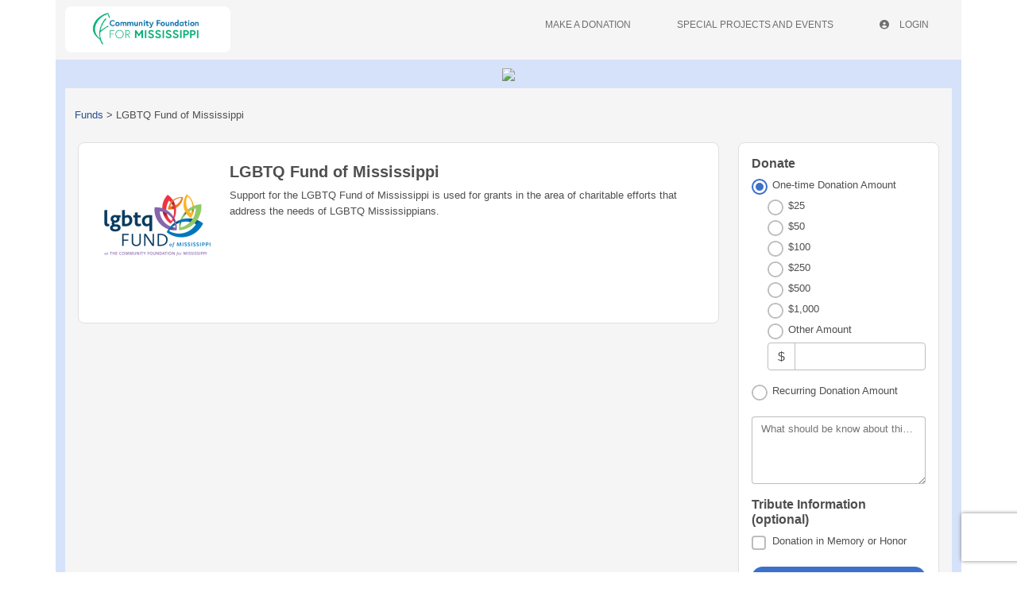

--- FILE ---
content_type: text/html
request_url: https://cffms.fcsuite.com/erp/donate/create/fund?funit_id=1303
body_size: 3177
content:
<!DOCTYPE html>
<html lang="en">
<head>
	<title>&#47;erp&#47;donate&#47;create&#47;fund</title>

	<meta charset="utf-8" />
	<meta name="viewport" content="width=device-width, initial-scale=1.0, shrink-to-fit=no" />
	<meta http-equiv="x-ua-compatible" content="ie-edge" />
	<link rel="stylesheet" href="https://cdnjs.cloudflare.com/ajax/libs/font-awesome/6.0.0/css/all.min.css">
<link href="https://content.fcsuite.com/2026-01-21.1232/css/lib/bootstrap-5.3.2/bootstrap.min.css" rel="stylesheet" type="text/css" />
<link href="https://content.fcsuite.com/2026-01-21.1232/css/lib/mdb-7.0.0/mdb.min.css" rel="stylesheet" type="text/css" />

	<script type="text/javascript">var jsConfig = {"currency":"USD","date":{"date_mask":"mm/dd/yy","date_format":"US"},"gtag_id":"G-2SD7X91PX2","env":"live","locale":"en-US"}</script>
<script type="text/javascript" src="https://content.fcsuite.com/2026-01-21.1232/js/lib/jquery-3.6.1.min.js"></script>
<script type="text/javascript" src="https://content.fcsuite.com/2026-01-21.1232/js/lib/jquery-ui-1.13.2/jquery-ui.min.js"></script>
<script type="text/javascript" src="https://content.fcsuite.com/2026-01-21.1232/js/util/Foundant.min.js"></script>
<script type="text/javascript" src="https://content.fcsuite.com/2026-01-21.1232/js/pages/miro.min.js"></script>
<script async src="https://www.googletagmanager.com/gtag/js?id=G-2SD7X91PX2"></script><script>window.dataLayer = window.dataLayer || [];function gtag(){dataLayer.push(arguments);}gtag('js', new Date());gtag('config', 'G-2SD7X91PX2');</script>
	
	<link rel="icon" type="image/png" href="https://content.fcsuite.com/favicon/foundant.png">
	<style>.breadcrumbs a {
	color: #274F91;
}
.breadcrumbs a:hover {
	text-decoration: underline;
}
.donate .ft_event_ticket {
	margin-bottom: 1.3rem;
}
.donate .ft_event_ticket .input-group .input-group-text {
	height: 2.2rem;
	margin-left: 0rem;
	margin-right: 0rem;
	width: 2rem;
}
.donate .ft_event_ticket button, .donate .ft_event_ticket input {
	display: inline-block;
}
.donate .ft_event_ticket button[data-name="additional_donation"], .donate .ft_event_ticket button[data-name="additional_donation"] {
	width: 9.6rem;
}
.donate .ft_event_ticket input#additional_donation {
	height: 2.2rem;
	width: 2.9rem;
}
.donate .ft_event_ticket:last-of-type {
	margin-bottom: 0px !important;
}
.donate .ft_event_ticket_total {
	font-weight: bold;
}
.ft_banner {
	background-color: #d5e2fa;
	padding-bottom: 0.5rem;
	padding-top: 0.5rem;
	text-align: center;
	word-break: break-all;
}
.ft_banner ul, .ft_banner ol, .ft_footer ul, .ft_footer ol {
	list-style-position: inside;
	padding: 0px;
	padding-inline-start: 0px;
}
.ft_body {
	background-color: #ffffff;
	font-family: 'Ubuntu', Helvetica, sans-serif;
	font-size: 0.8rem;
}
.ft_body .ft_container .ft_navigation .ft_card {
	border: none;
}
.ft_bs_number_input {
	height: 2.2rem;
	width: 6rem;
}
.ft_btn_primary {
	background-color: #3b71ca;
}
.ft_btn_primary:focus, .ft_btn_primary:focus-visible {
	outline: auto !important;
}
.ft_btn_primary:hover {
	background-color: #386bc0;
}
.ft_btn_primary_text {
	color: #ffffff;
}
.ft_btn_secondary {
	background-color: #e2eaf7;
}
.ft_btn_secondary:focus, .ft_btn_secondary:focus-visible {
	outline: auto !important;
}
.ft_btn_secondary:hover {
	background-color: #d7deeb;
}
.ft_btn_secondary_text {
	color: #294f8d;
}
.ft_card {
	background-color: #ffffff;
	border: 1px solid #E0E0E0;
	box-shadow: none;
}
.ft_closed_fund_text {
	color: red;
	font-weight: bold;
}
.ft_container {
	background-color: #d5e2fa;
}
.ft_content {
	background-color: #f5f5f5;
	padding-bottom: 0.5rem;
	padding-top: 0.5rem;
}
.ft_event_summary_item_add, .ft_event_summary_item_update {
	height: 2.2rem;
	width: 6.5rem;
}
.ft_footer {
	background-color: #000000;
	padding-bottom: 0.5rem;
	padding-top: 0.5rem;
	text-align: center;
}
.ft_grant_catalog_grid .ft_grant_catalog_list_add {
	margin-left: 0.6rem;
	width: 96%;
}
.ft_grant_catalog_list .ft_card .card-body {
	padding: 0px;
}
.ft_grant_catalog_list .ft_grant_catalog_list_inputs {
	width: 6rem;
}
.ft_grant_cycle_chip {
	bottom: 5px;
	margin-left: 1rem;
	position: relative;
}
.ft_header {
	background-color: #d5e2fa;
	padding-bottom: 0.5rem;
	padding-top: 0.5rem;
	text-align: center;
}
.ft_navigation {
	background-color: #f5f5f5;
	padding-bottom: 0.5rem;
	padding-top: 0.5rem;
}
.ft_navigation_group {
	background-color: #f5f5f5;
}
.ft_navigation_item {
	background-color: #f5f5f5;
}
.ft_navigation_item .nav-link:focus, .ft_navigation_item .nav-link:focus-visible {
	outline: auto !important;
}
.ft_p_multiline_truncate {
	-webkit-box-orient: vertical;
	-webkit-line-clamp: 4;
	display: -webkit-box;
	overflow: hidden;
}
.portal .datepicker-toggle-icon {
	padding-bottom: 0.35rem;
	padding-right: 0.25rem;
}
.portal .ft_container .ft_content .card {
	border: 1px solid #E0E0E0;
	box-shadow: none;
}
.portal .ft_content {
	padding-bottom: 0.5rem;
	padding-top: 0px;
}
.portal .ft_content .dt-length label {
	padding-left: 0.75em;
}
.portal .ft_content .dt-search label {
	padding-right: 0.75em;
}
.portal .ft_left_nav {
	border-right: 1px solid #E0E0E0;
	padding-left: 0px;
	padding-right: 0px;
}
.portal .ft_navigation {
	padding-left: 1rem;
	padding-right: 0.5rem;
}
.portal .select-dropdown-container {
	min-width: max-content !important;
}
.progress {
	border-radius: 1rem;
	height: 0.6rem;
	margin-left: 0rem;
	margin-right: 0rem;
	margin-top: 0.5rem;
}
.skip-to-content {
	background-color: white;
	color: #2D3B4A;
	height: 1px;
	left: -10000px;
	overflow: hidden;
	padding: 1rem;
	position: absolute;
	top: auto;
	width: 1px;
	z-index: 9999;
}
.skip-to-content:focus {
	height: auto;
	left: 2px;
	top: 2px;
	width: auto;
}
@media  (max-width: 768px){
	.portal .form-check-input[type=checkbox] {
		margin-right: 0px;
	}
	.portal .ft_card div.col-6:has(.mb-4) div[class*="col"] {
		margin-bottom: 5px;
		width: 100%;
	}
	.portal .ft_card form div[class*="col"] {
		width: 100%;
	}
	.portal .ft_card.mb-4 .col {
		flex: auto;
		margin: 5px 0;
	}
	.portal .ft_container>.ft_content .ft_content_right {
		width: 100%;
	}
	.portal .ft_container>.ft_content .ft_left_nav {
		width: 100%;
	}
	.portal .ft_content_right .col-3 , .ft_content_right .col-4 {
		width: 100%;
	}
	.portal .ft_navigation > .col-auto {
		width: 100%;
	}
	.portal .select-wrapper > .form-outline {
		margin-bottom: 10px;
	}
	.portal div.dt-container .dt-search input {
		width: calc(100% - 70px);
	}
	.portal div.dt-container div.dt-layout-row:not(.dt-layout-table) div.dt-layout-cell {
		text-align: right !important;
	}
}
h1 {
	font-size: 1.5rem;
	font-weight: bold;
}
h2 {
	font-size: 1.25rem;
	font-weight: bold;
}
h3 {
	font-size: 1rem;
	font-weight: bold;
}
h4 {
	font-size: 0.7rem;
}
</style>
	</head>
<body class="ft_body donate"><a href="#ft_content" class="skip-to-content">Skip to content</a>
<div class="ft_container container">
	<div class="row ft_navigation sticky-top" style="min-height: 75px;">
		<div class="col-auto">
			<div class="ft_card card p-1">
				
			<a href="https://formississippi.org/"><div style="position: relative; width: 200px; height: 50px; overflow: hidden;"><img src="https://content.fcsuite.com/oimages/cffms/1850.png" width="200" height="49" alt="Giving hub logo" style="position: absolute; top: 50%; left: 50%; transform: translate(-50%, -50%);"></div></a>
				
			</div>
		</div>
			
		
		
		
		<div class="col-sm-12 col-md ft_top_nav">
			<ul id="long_nav" class="d-none d-md-flex ft_navigation_group nav nav-tabs nav-tabs-hover justify-content-end">
			
				<li class="ft_navigation_item nav-item action">
					<a href="/erp/donate/list" class="nav-link">
					
					
					Make A Donation
					</a>
				</li>
			
				<li class="ft_navigation_item nav-item action">
					<a href="/erp/donate/list/ticket" class="nav-link">
					
					
					Special Projects And Events
					</a>
				</li>
			
				<li class="ft_navigation_item nav-item action">
					<a href="/erp/portal" class="nav-link">
					
					<i class="fas fa-circle-user" style="padding-right: 10px;"></i>
					Login
					</a>
				</li>
			
				<li class="ft_navigation_item nav-item donate_cart_nav_item d-none">
					<a href="/erp/donate/checkout" class="nav-link">
					
					<i class="fas fa-basket-shopping" style="padding-right: 10px;"></i>
					$0.00
					</a>
				</li>
			
			</ul>
			<div id="hamburger_nav" class="d-sm-flex d-md-none" style="position: absolute; top: 25px; right: 22px;">
<button data-mdb-button-init class="navbar-toggler ms-auto" type="button" data-mdb-collapse-init data-mdb-target="#hamburger_toggle" aria-controls="navbarToggleExternalContent3" aria-expanded="false" aria-label="Toggle navigation"><i class="fas fa-bars fa-2x"></i> </button></div>
<div class="collapse" id="hamburger_toggle">
<div class="bg-body-tertiary p-3">
<a href="/erp/donate/list" class="btn btn-link btn-block m-0 text-body">Make A Donation</a>
<a href="/erp/donate/list/ticket" class="btn btn-link btn-block m-0 text-body">Special Projects And Events</a>
<a href="/erp/portal" class="btn btn-link btn-block m-0 text-body"><i class="fas fa-circle-user" style="padding-right: 10px;"></i>Login</a>
<a href="/erp/donate/checkout" class="btn btn-link btn-block m-0 text-body"><i class="fas fa-basket-shopping" style="padding-right: 10px;"></i>$0.00</a>
</div>
</div>

		</div>
		
	</div>

	<div class="ft_banner">
		
		<img src="https://formississippi.org/wp-content/uploads/2024/03/Foundant-Banner-Donate-e1710532572397.png" style="width: 100%;" class="fr-fic fr-dii">
	</div>

<form method="POST" action="/erp/donate/create/fund?funit_id=1303">
	<input id="ft&#95;set&#95;cookie" type="hidden" name="d6b26692542cd34c13c55f9003e2ef17&#58;&#58;SID" value="SID&#61;fab730607cbb81ce74a942ab500f6e1d&#59;&#32;path&#61;&#47;&#59;&#32;expires&#61;Sun&#44;&#32;17&#45;Jan&#45;2027&#32;05&#58;59&#58;51&#32;GMT&#59;">
	<div class="row">
		<div class="ft_cookies_disabled col">
			<h1>Cookies Disabled</h1>
			<p>Your browser is currently set to block cookies. You need to allow cookies to use this service.</p>
			<p>Cookies are small text files stored on your computer that remember the things you've added to your 
			shopping cart. To learn how to allow cookies, check the online help in your web browser.</p>
		</div>
	</div>
</form>

</div>
<script type="text/javascript" src="https://content.fcsuite.com/2026-01-21.1232/js/lib/bootstrap-5.3.2/bootstrap.min.js"></script>
<script type="text/javascript" src="https://content.fcsuite.com/2026-01-21.1232/js/lib/mdb-7.0.0/mdb.umd.min.js"></script>

</body>
</html>

--- FILE ---
content_type: text/html
request_url: https://cffms.fcsuite.com/erp/donate/create/fund?funit_id=1303
body_size: 5205
content:
<!DOCTYPE html>
<html lang="en">
<head>
	<title>LGBTQ Fund of Mississippi</title>

	<meta charset="utf-8" />
	<meta name="viewport" content="width=device-width, initial-scale=1.0, shrink-to-fit=no" />
	<meta http-equiv="x-ua-compatible" content="ie-edge" />
	<link rel="stylesheet" href="https://cdnjs.cloudflare.com/ajax/libs/font-awesome/6.0.0/css/all.min.css">
<link href="https://content.fcsuite.com/2026-01-21.1232/css/lib/bootstrap-5.3.2/bootstrap.min.css" rel="stylesheet" type="text/css" />
<link href="https://content.fcsuite.com/2026-01-21.1232/css/lib/mdb-7.0.0/mdb.min.css" rel="stylesheet" type="text/css" />

	<script type="text/javascript">var jsConfig = {"gtag_id":"G-2SD7X91PX2","locale":"en-US","env":"live","date":{"date_format":"US","date_mask":"mm/dd/yy"},"currency":"USD"}</script>
<script type="text/javascript" src="https://content.fcsuite.com/2026-01-21.1232/js/lib/jquery-3.6.1.min.js"></script>
<script type="text/javascript" src="https://content.fcsuite.com/2026-01-21.1232/js/lib/jquery-ui-1.13.2/jquery-ui.min.js"></script>
<script type="text/javascript" src="https://content.fcsuite.com/2026-01-21.1232/js/util/Foundant.min.js"></script>
<script type="text/javascript" src="https://content.fcsuite.com/2026-01-21.1232/js/pages/miro.min.js"></script>
<script type="text/javascript" src="https://content.fcsuite.com/2026-01-21.1232/js/pages/Donation_Portal.min.js"></script>
<script src="https://www.google.com/recaptcha/api.js?render=6Lf7pNwUAAAAAKGuQyd9obiJirU6Kcs1-k33KJTM"></script>
<script>function captcha_fallback(f){grecaptcha.render('captchav2_fallback', {'sitekey':'6LedLKAaAAAAAITVaCgZx8gXp3ExtK1cyEISjksD','callback':f})}</script>
<script async src="https://www.googletagmanager.com/gtag/js?id=G-2SD7X91PX2"></script><script>window.dataLayer = window.dataLayer || [];function gtag(){dataLayer.push(arguments);}gtag('js', new Date());gtag('config', 'G-2SD7X91PX2');</script>
	
	<link rel="icon" type="image/png" href="https://content.fcsuite.com/favicon/foundant.png">
	<style>.breadcrumbs a {
	color: #274F91;
}
.breadcrumbs a:hover {
	text-decoration: underline;
}
.donate .ft_event_ticket {
	margin-bottom: 1.3rem;
}
.donate .ft_event_ticket .input-group .input-group-text {
	height: 2.2rem;
	margin-left: 0rem;
	margin-right: 0rem;
	width: 2rem;
}
.donate .ft_event_ticket button, .donate .ft_event_ticket input {
	display: inline-block;
}
.donate .ft_event_ticket button[data-name="additional_donation"], .donate .ft_event_ticket button[data-name="additional_donation"] {
	width: 9.6rem;
}
.donate .ft_event_ticket input#additional_donation {
	height: 2.2rem;
	width: 2.9rem;
}
.donate .ft_event_ticket:last-of-type {
	margin-bottom: 0px !important;
}
.donate .ft_event_ticket_total {
	font-weight: bold;
}
.ft_banner {
	background-color: #d5e2fa;
	padding-bottom: 0.5rem;
	padding-top: 0.5rem;
	text-align: center;
	word-break: break-all;
}
.ft_banner ul, .ft_banner ol, .ft_footer ul, .ft_footer ol {
	list-style-position: inside;
	padding: 0px;
	padding-inline-start: 0px;
}
.ft_body {
	background-color: #ffffff;
	font-family: 'Ubuntu', Helvetica, sans-serif;
	font-size: 0.8rem;
}
.ft_body .ft_container .ft_navigation .ft_card {
	border: none;
}
.ft_bs_number_input {
	height: 2.2rem;
	width: 6rem;
}
.ft_btn_primary {
	background-color: #3b71ca;
}
.ft_btn_primary:focus, .ft_btn_primary:focus-visible {
	outline: auto !important;
}
.ft_btn_primary:hover {
	background-color: #386bc0;
}
.ft_btn_primary_text {
	color: #ffffff;
}
.ft_btn_secondary {
	background-color: #e2eaf7;
}
.ft_btn_secondary:focus, .ft_btn_secondary:focus-visible {
	outline: auto !important;
}
.ft_btn_secondary:hover {
	background-color: #d7deeb;
}
.ft_btn_secondary_text {
	color: #294f8d;
}
.ft_card {
	background-color: #ffffff;
	border: 1px solid #E0E0E0;
	box-shadow: none;
}
.ft_closed_fund_text {
	color: red;
	font-weight: bold;
}
.ft_container {
	background-color: #d5e2fa;
}
.ft_content {
	background-color: #f5f5f5;
	padding-bottom: 0.5rem;
	padding-top: 0.5rem;
}
.ft_event_summary_item_add, .ft_event_summary_item_update {
	height: 2.2rem;
	width: 6.5rem;
}
.ft_footer {
	background-color: #000000;
	padding-bottom: 0.5rem;
	padding-top: 0.5rem;
	text-align: center;
}
.ft_grant_catalog_grid .ft_grant_catalog_list_add {
	margin-left: 0.6rem;
	width: 96%;
}
.ft_grant_catalog_list .ft_card .card-body {
	padding: 0px;
}
.ft_grant_catalog_list .ft_grant_catalog_list_inputs {
	width: 6rem;
}
.ft_grant_cycle_chip {
	bottom: 5px;
	margin-left: 1rem;
	position: relative;
}
.ft_header {
	background-color: #d5e2fa;
	padding-bottom: 0.5rem;
	padding-top: 0.5rem;
	text-align: center;
}
.ft_navigation {
	background-color: #f5f5f5;
	padding-bottom: 0.5rem;
	padding-top: 0.5rem;
}
.ft_navigation_group {
	background-color: #f5f5f5;
}
.ft_navigation_item {
	background-color: #f5f5f5;
}
.ft_navigation_item .nav-link:focus, .ft_navigation_item .nav-link:focus-visible {
	outline: auto !important;
}
.ft_p_multiline_truncate {
	-webkit-box-orient: vertical;
	-webkit-line-clamp: 4;
	display: -webkit-box;
	overflow: hidden;
}
.portal .datepicker-toggle-icon {
	padding-bottom: 0.35rem;
	padding-right: 0.25rem;
}
.portal .ft_container .ft_content .card {
	border: 1px solid #E0E0E0;
	box-shadow: none;
}
.portal .ft_content {
	padding-bottom: 0.5rem;
	padding-top: 0px;
}
.portal .ft_content .dt-length label {
	padding-left: 0.75em;
}
.portal .ft_content .dt-search label {
	padding-right: 0.75em;
}
.portal .ft_left_nav {
	border-right: 1px solid #E0E0E0;
	padding-left: 0px;
	padding-right: 0px;
}
.portal .ft_navigation {
	padding-left: 1rem;
	padding-right: 0.5rem;
}
.portal .select-dropdown-container {
	min-width: max-content !important;
}
.progress {
	border-radius: 1rem;
	height: 0.6rem;
	margin-left: 0rem;
	margin-right: 0rem;
	margin-top: 0.5rem;
}
.skip-to-content {
	background-color: white;
	color: #2D3B4A;
	height: 1px;
	left: -10000px;
	overflow: hidden;
	padding: 1rem;
	position: absolute;
	top: auto;
	width: 1px;
	z-index: 9999;
}
.skip-to-content:focus {
	height: auto;
	left: 2px;
	top: 2px;
	width: auto;
}
@media  (max-width: 768px){
	.portal .form-check-input[type=checkbox] {
		margin-right: 0px;
	}
	.portal .ft_card div.col-6:has(.mb-4) div[class*="col"] {
		margin-bottom: 5px;
		width: 100%;
	}
	.portal .ft_card form div[class*="col"] {
		width: 100%;
	}
	.portal .ft_card.mb-4 .col {
		flex: auto;
		margin: 5px 0;
	}
	.portal .ft_container>.ft_content .ft_content_right {
		width: 100%;
	}
	.portal .ft_container>.ft_content .ft_left_nav {
		width: 100%;
	}
	.portal .ft_content_right .col-3 , .ft_content_right .col-4 {
		width: 100%;
	}
	.portal .ft_navigation > .col-auto {
		width: 100%;
	}
	.portal .select-wrapper > .form-outline {
		margin-bottom: 10px;
	}
	.portal div.dt-container .dt-search input {
		width: calc(100% - 70px);
	}
	.portal div.dt-container div.dt-layout-row:not(.dt-layout-table) div.dt-layout-cell {
		text-align: right !important;
	}
}
h1 {
	font-size: 1.5rem;
	font-weight: bold;
}
h2 {
	font-size: 1.25rem;
	font-weight: bold;
}
h3 {
	font-size: 1rem;
	font-weight: bold;
}
h4 {
	font-size: 0.7rem;
}
</style>
	</head>
<body class="ft_body donate"><a href="#ft_content" class="skip-to-content">Skip to content</a>
<div class="ft_container container">
	<div class="row ft_navigation sticky-top" style="min-height: 75px;">
		<div class="col-auto">
			<div class="ft_card card p-1">
				
			<a href="https://formississippi.org/"><div style="position: relative; width: 200px; height: 50px; overflow: hidden;"><img src="https://content.fcsuite.com/oimages/cffms/1850.png" width="200" height="49" alt="Giving hub logo" style="position: absolute; top: 50%; left: 50%; transform: translate(-50%, -50%);"></div></a>
				
			</div>
		</div>
			
		
		
		
		<div class="col-sm-12 col-md ft_top_nav">
			<ul id="long_nav" class="d-none d-md-flex ft_navigation_group nav nav-tabs nav-tabs-hover justify-content-end">
			
				<li class="ft_navigation_item nav-item action">
					<a href="/erp/donate/list" class="nav-link">
					
					
					Make A Donation
					</a>
				</li>
			
				<li class="ft_navigation_item nav-item action">
					<a href="/erp/donate/list/ticket" class="nav-link">
					
					
					Special Projects And Events
					</a>
				</li>
			
				<li class="ft_navigation_item nav-item action">
					<a href="/erp/portal" class="nav-link">
					
					<i class="fas fa-circle-user" style="padding-right: 10px;"></i>
					Login
					</a>
				</li>
			
				<li class="ft_navigation_item nav-item donate_cart_nav_item d-none">
					<a href="/erp/donate/checkout" class="nav-link">
					
					<i class="fas fa-basket-shopping" style="padding-right: 10px;"></i>
					$0.00
					</a>
				</li>
			
			</ul>
			<div id="hamburger_nav" class="d-sm-flex d-md-none" style="position: absolute; top: 25px; right: 22px;">
<button data-mdb-button-init class="navbar-toggler ms-auto" type="button" data-mdb-collapse-init data-mdb-target="#hamburger_toggle" aria-controls="navbarToggleExternalContent3" aria-expanded="false" aria-label="Toggle navigation"><i class="fas fa-bars fa-2x"></i> </button></div>
<div class="collapse" id="hamburger_toggle">
<div class="bg-body-tertiary p-3">
<a href="/erp/donate/list" class="btn btn-link btn-block m-0 text-body">Make A Donation</a>
<a href="/erp/donate/list/ticket" class="btn btn-link btn-block m-0 text-body">Special Projects And Events</a>
<a href="/erp/portal" class="btn btn-link btn-block m-0 text-body"><i class="fas fa-circle-user" style="padding-right: 10px;"></i>Login</a>
<a href="/erp/donate/checkout" class="btn btn-link btn-block m-0 text-body"><i class="fas fa-basket-shopping" style="padding-right: 10px;"></i>$0.00</a>
</div>
</div>

		</div>
		
	</div>

	<div class="ft_banner">
		
		<img src="https://formississippi.org/wp-content/uploads/2024/03/Foundant-Banner-Donate-e1710532572397.png" style="width: 100%;" class="fr-fic fr-dii">
	</div>



<div id="ft_content" class="ft_content p-3">
	<div class="row">
		<div class="row" id="breadcrumb_nav" aria-label="breadcrumb">
<div class="p-2 mb-3">
<div class="col breadcrumbs">
<a href="/erp/donate/list">Funds</a> > <span aria-current="page">LGBTQ Fund of Mississippi</span>
</div>
</div>
</div>

		<div class="col">
			
<div class="row g-0">
	<div class="ft_card card p-4 mb-3">
		<div class="row g-0 mb-3">
			<div class="col-12">
			
				<div class="float-md-start mt-1 mb-2 me-3">
				
				<img src="https://content.fcsuite.com/oimages/cffms/346.png" alt="LGBTQ Fund of Mississippi" style="object-fit: contain; max-height: 150px; max-width: 100%;">
				
				</div>
			
				<div class="card-body pt-0">
					<h2 class="card-title">LGBTQ Fund of Mississippi</h2>
					
						
					
					
					<p>Support for the LGBTQ Fund of Mississippi is used for grants in the area of charitable efforts that address the needs of LGBTQ Mississippians.</p>
				</div>
			</div>
		</div>
	</div>

</div>

		</div><div class="col-md-3">
<form method="POST" action="/erp/donate/create/fund"  data-verify="6Lf7pNwUAAAAAKGuQyd9obiJirU6Kcs1-k33KJTM" >

<input type="hidden" name="30c790c4483bc9aefd0d4d6d5e3a5fde&#58;&#58;funit&#95;id" value="1303">

<input type="hidden" name="30c790c4483bc9aefd0d4d6d5e3a5fde&#58;&#58;process" value="1">
			<div class="row mb-3 g-0">
	<div class="ft_card card p-3"><div class="row"><h3>Donate</h3></div><div class="row">	
	<div class="col">
		<div class="form-check"><input type="radio" name="30c790c4483bc9aefd0d4d6d5e3a5fde&#58;&#58;dtype" value="onetime" class="form&#45;check&#45;input" id="82cb3a381e827081904778c73f9bf719" checked><label class="form-check-label" for="82cb3a381e827081904778c73f9bf719">One-time Donation Amount</label></div>
		<div id="onetime" style="display:none">
			
			
			<div style="margin-left: 20px;" class="mb-3">
				
					<div class="form-check"><input type="radio" name="30c790c4483bc9aefd0d4d6d5e3a5fde&#58;&#58;amount" value="&#36;25" class="form&#45;check&#45;input" id="db5825d001acd9b6fb8e7d8a5078c651"><label class="form-check-label" for="db5825d001acd9b6fb8e7d8a5078c651">$25</label></div>
				
					<div class="form-check"><input type="radio" name="30c790c4483bc9aefd0d4d6d5e3a5fde&#58;&#58;amount" value="&#36;50" class="form&#45;check&#45;input" id="0f34ad6c598cdc63f6007b44f25111e4"><label class="form-check-label" for="0f34ad6c598cdc63f6007b44f25111e4">$50</label></div>
				
					<div class="form-check"><input type="radio" name="30c790c4483bc9aefd0d4d6d5e3a5fde&#58;&#58;amount" value="&#36;100" class="form&#45;check&#45;input" id="8cd66400ff5b344efe2d27e334ca078d"><label class="form-check-label" for="8cd66400ff5b344efe2d27e334ca078d">$100</label></div>
				
					<div class="form-check"><input type="radio" name="30c790c4483bc9aefd0d4d6d5e3a5fde&#58;&#58;amount" value="&#36;250" class="form&#45;check&#45;input" id="5aef46f3cdb7ecef82569859c0205078"><label class="form-check-label" for="5aef46f3cdb7ecef82569859c0205078">$250</label></div>
				
					<div class="form-check"><input type="radio" name="30c790c4483bc9aefd0d4d6d5e3a5fde&#58;&#58;amount" value="&#36;500" class="form&#45;check&#45;input" id="830bc25df91052baa861becb31cd882b"><label class="form-check-label" for="830bc25df91052baa861becb31cd882b">$500</label></div>
				
					<div class="form-check"><input type="radio" name="30c790c4483bc9aefd0d4d6d5e3a5fde&#58;&#58;amount" value="&#36;1000" class="form&#45;check&#45;input" id="4d873e79ce1c9819f7cf561891957b49"><label class="form-check-label" for="4d873e79ce1c9819f7cf561891957b49">$1,000</label></div>
				
				<div class="form-check"><input type="radio" name="30c790c4483bc9aefd0d4d6d5e3a5fde&#58;&#58;amount" value="other" class="form&#45;check&#45;input" id="other&#95;amount&#95;radio"><label class="form-check-label" for="other_amount_radio">Other Amount</label></div>
				<div class="input-group">
					<span class="input-group-text">$</span>
					<input type="text" name="30c790c4483bc9aefd0d4d6d5e3a5fde&#58;&#58;other&#95;amount" value="" id="other&#95;amount" title="Other&#32;Amount" aria-label="Other&#32;Amount" class="form-control">
				</div>
				<div class="warning&#32;alert&#32;alert&#45;warning" id="30c790c4483bc9aefd0d4d6d5e3a5fde&#58;&#58;amount&#95;sdnfw&#95;error&#95;message" style="display&#58;none"></div>
			</div>
			
		</div>
	</div>
</div>
<div class="row">
	<div class="col mb-3">
		<div class="form-check"><input type="radio" name="30c790c4483bc9aefd0d4d6d5e3a5fde&#58;&#58;dtype" value="recurr" class="form&#45;check&#45;input" id="15c64d3babd0f220af99aeab5c089590"><label class="form-check-label" for="15c64d3babd0f220af99aeab5c089590">Recurring Donation Amount</label></div>
		<div id="recurr" class="form-group" style="display:none;">
			<div class="input-group mb-3">
				<span class="input-group-text">$</span>
				<input type="text" name="30c790c4483bc9aefd0d4d6d5e3a5fde&#58;&#58;recurr&#95;amount" value="" title="Recurring&#32;Donation&#32;Amount" aria-label="Recurring&#32;Donation&#32;Amount" class="form-control"><select name="30c790c4483bc9aefd0d4d6d5e3a5fde::recurr_int" title="Recurring&#32;Interval" class="form-select form&#45;select&#45;sm"><option value="1 mon">every month</option><option value="3 mons">every quarter</option><option value="1 year">every year</option></select></div>
			<div class="warning&#32;alert&#32;alert&#45;warning" id="30c790c4483bc9aefd0d4d6d5e3a5fde&#58;&#58;recurr&#95;amount&#95;sdnfw&#95;error&#95;message" style="display&#58;none"></div>
			<div class="warning&#32;alert&#32;alert&#45;warning" id="30c790c4483bc9aefd0d4d6d5e3a5fde&#58;&#58;recurr&#95;int&#95;sdnfw&#95;error&#95;message" style="display&#58;none"></div>
			
			<div class="input-group mb-3">
				<div class="form-outline" data-mdb-datepicker-init data-mdb-input-init data-mdb-confirm-date-on-select="true" data-mdb-format="mm&#47;dd&#47;yyyy"><input type="text" class="form-control" id="715940a9b40b4ba263d00cd907f2d2e5" name="30c790c4483bc9aefd0d4d6d5e3a5fde::recurr_end" value="" title="End Date" data-form-field="bs_datepicker"><label for="715940a9b40b4ba263d00cd907f2d2e5" class="form-label">End Date</label></div>
			</div>
			<div class="warning&#32;alert&#32;alert&#45;warning" id="30c790c4483bc9aefd0d4d6d5e3a5fde&#58;&#58;recurr&#95;end&#95;sdnfw&#95;error&#95;message" style="display&#58;none"></div>
			
			
		</div>
	</div>
</div>
<div class="row">
			<div class="col">
			<div class="form-outline bg-white mb-3" data-mdb-input-init><textarea name="30c790c4483bc9aefd0d4d6d5e3a5fde&#58;&#58;note&#95;text" id="5302463506756499f4de63424a9ee57d" rows="3" class="form-control"></textarea><label class="form-label" for="5302463506756499f4de63424a9ee57d">What should be know about this donation?</label></div>
			</div>
		</div><div class="row">
	<h3>Tribute Information (optional)</h3>
</div>

<div class="row">
	<div class="mb-3">
		<div class="form-check"><input type="checkbox" name="30c790c4483bc9aefd0d4d6d5e3a5fde&#58;&#58;memorial" value="1" class="form&#45;check&#45;input" id="memorial" aria-label="Donation&#32;in&#32;Memory&#32;or&#32;Honor"><label class="form-check-label" for="memorial">Donation in Memory or Honor</label></div>
	</div>
</div>

<div class="row" id="memorial_type" style="display: none;">
	<div class="mb-3">
		<label class="form-label">Type of Tribute</label>
		<div class="form-check"><input type="radio" name="30c790c4483bc9aefd0d4d6d5e3a5fde&#58;&#58;memorial&#95;type" value="memory" class="form&#45;check&#45;input" id="memorial&#95;type&#95;memory"><label class="form-check-label" for="memorial_type_memory">In Memory of</label></div>
		<div class="form-check"><input type="radio" name="30c790c4483bc9aefd0d4d6d5e3a5fde&#58;&#58;memorial&#95;type" value="honor" class="form&#45;check&#45;input" id="memorial&#95;type&#95;honor"><label class="form-check-label" for="memorial_type_honor">In Honor of</label></div>
	</div>
</div>
<div class="row" id="memorial_name" style="display: none;">
	<div class="mb-3">
		<div class="form-outline bg-white" data-mdb-input-init><input type="text" name="30c790c4483bc9aefd0d4d6d5e3a5fde&#58;&#58;memorial&#95;name" value="" id="cda74e7bd634cee62af02595c2fc4336" class="form-control"><label class="form-label" for="cda74e7bd634cee62af02595c2fc4336">Person being remembered/honored</label></div>
		<div class="warning&#32;alert&#32;alert&#45;warning" id="30c790c4483bc9aefd0d4d6d5e3a5fde&#58;&#58;memorial&#95;name&#95;sdnfw&#95;error&#95;message" style="display&#58;none"></div>
	</div>
</div>
<div class="row" id="notify_name" style="display: none;">
	<div class="mb-3">
		<div class="form-outline bg-white" data-mdb-input-init><input type="text" name="30c790c4483bc9aefd0d4d6d5e3a5fde&#58;&#58;notify&#95;name" value="" id="150c91f571a9cb01ee6c694bb8a7f9db" class="form-control"><label class="form-label" for="150c91f571a9cb01ee6c694bb8a7f9db">Whom to notify</label></div>
		<div class="warning&#32;alert&#32;alert&#45;warning" id="30c790c4483bc9aefd0d4d6d5e3a5fde&#58;&#58;notify&#95;name&#95;sdnfw&#95;error&#95;message" style="display&#58;none"></div>
	</div>
</div>
<div class="row" id="notify_method" style="display: none;">
	<div class="mb-3">
		<label class="form-label">How would you like the person notified?</label>
		<div class="form-check"><input type="radio" name="30c790c4483bc9aefd0d4d6d5e3a5fde&#58;&#58;notify&#95;method" value="mail" class="form&#45;check&#45;input" id="notify&#95;method&#95;mail"><label class="form-check-label" for="notify_method_mail">Postal Mail</label></div>
		<div class="form-check"><input type="radio" name="30c790c4483bc9aefd0d4d6d5e3a5fde&#58;&#58;notify&#95;method" value="email" class="form&#45;check&#45;input" id="notify&#95;method&#95;email"><label class="form-check-label" for="notify_method_email">Email</label></div>
	</div>
	<div class="warning&#32;alert&#32;alert&#45;warning" id="30c790c4483bc9aefd0d4d6d5e3a5fde&#58;&#58;notify&#95;method&#95;sdnfw&#95;error&#95;message" style="display&#58;none"></div>
</div>
<div class="row" id="notify_email" style="display: none;">
	<div class="mb-3">
		<div class="form-outline bg-white" data-mdb-input-init><input type="text" name="30c790c4483bc9aefd0d4d6d5e3a5fde&#58;&#58;notify&#95;email" value="" id="08da7420b8320cb2f57cfc26e3467afb" class="form-control"><label class="form-label" for="08da7420b8320cb2f57cfc26e3467afb">Email Address</label></div>
		<div class="warning&#32;alert&#32;alert&#45;warning" id="30c790c4483bc9aefd0d4d6d5e3a5fde&#58;&#58;notify&#95;email&#95;sdnfw&#95;error&#95;message" style="display&#58;none"></div>
	</div>
</div>	
<div class="row" id="notify_confirm" style="display: none;">
	<div class="mb-3">
		<div class="form-outline bg-white" data-mdb-input-init><input type="text" name="30c790c4483bc9aefd0d4d6d5e3a5fde&#58;&#58;confirm&#95;email" value="" id="2071542ffdac43e409567856e7b253e5" class="form-control"><label class="form-label" for="2071542ffdac43e409567856e7b253e5">Confirm Email Address</label></div>
		<div class="warning&#32;alert&#32;alert&#45;warning" id="30c790c4483bc9aefd0d4d6d5e3a5fde&#58;&#58;confirm&#95;email&#95;sdnfw&#95;error&#95;message" style="display&#58;none"></div>
	</div>
</div>
<div class="row" id="notify_address" style="display: none;">
	<div class="mb-3">
		<div class="form-outline bg-white" data-mdb-input-init><input type="text" name="30c790c4483bc9aefd0d4d6d5e3a5fde&#58;&#58;notify&#95;address" value="" id="5bc600a96019fe5856178486831dbecd" class="form-control"><label class="form-label" for="5bc600a96019fe5856178486831dbecd">Address</label></div>
		<div class="warning&#32;alert&#32;alert&#45;warning" id="30c790c4483bc9aefd0d4d6d5e3a5fde&#58;&#58;notify&#95;address&#95;sdnfw&#95;error&#95;message" style="display&#58;none"></div>
	</div>
</div>	
<div class="row" id="notify_city" style="display: none;">
	<div class="mb-3">
		<div class="form-outline bg-white" data-mdb-input-init><input type="text" name="30c790c4483bc9aefd0d4d6d5e3a5fde&#58;&#58;notify&#95;city" value="" id="c68502e195f51adc4b06d78bd9462c03" class="form-control"><label class="form-label" for="c68502e195f51adc4b06d78bd9462c03">City</label></div>
		<div class="warning&#32;alert&#32;alert&#45;warning" id="30c790c4483bc9aefd0d4d6d5e3a5fde&#58;&#58;notify&#95;city&#95;sdnfw&#95;error&#95;message" style="display&#58;none"></div>
	</div>
</div>	
<div class="row" id="notify_state" style="display: none;">
	<div class="mb-3">
		<div class="form-outline bg-white" data-mdb-input-init><input type="text" name="30c790c4483bc9aefd0d4d6d5e3a5fde&#58;&#58;notify&#95;state" value="" id="f0f491b22f65e12433390a003c4c74de" class="form-control"><label class="form-label" for="f0f491b22f65e12433390a003c4c74de">State</label></div>
		<div class="warning&#32;alert&#32;alert&#45;warning" id="30c790c4483bc9aefd0d4d6d5e3a5fde&#58;&#58;notify&#95;state&#95;sdnfw&#95;error&#95;message" style="display&#58;none"></div>
	</div>
</div>	
<div class="row" id="notify_zipcode" style="display: none;">
	<div class="mb-3">
		<div class="form-outline bg-white" data-mdb-input-init><input type="text" name="30c790c4483bc9aefd0d4d6d5e3a5fde&#58;&#58;notify&#95;zipcode" value="" id="5a6a964e9ea0026aa3b12383abcb998d" class="form-control"><label class="form-label" for="5a6a964e9ea0026aa3b12383abcb998d">Zipcode</label></div>
		<div class="warning&#32;alert&#32;alert&#45;warning" id="30c790c4483bc9aefd0d4d6d5e3a5fde&#58;&#58;notify&#95;zipcode&#95;sdnfw&#95;error&#95;message" style="display&#58;none"></div>
	</div>
</div>	<input class="click_once shadow-0 btn btn-sm btn-rounded btn-primary ft_btn_primary ft_btn_primary_text" type="submit" value="Donate">
	</div>
</div>

</form>

		</div></div>
</div>

</div>
<script type="text/javascript" src="https://content.fcsuite.com/2026-01-21.1232/js/lib/bootstrap-5.3.2/bootstrap.min.js"></script>
<script type="text/javascript" src="https://content.fcsuite.com/2026-01-21.1232/js/lib/mdb-7.0.0/mdb.umd.min.js"></script>

</body>
</html>

--- FILE ---
content_type: text/html; charset=utf-8
request_url: https://www.google.com/recaptcha/api2/anchor?ar=1&k=6Lf7pNwUAAAAAKGuQyd9obiJirU6Kcs1-k33KJTM&co=aHR0cHM6Ly9jZmZtcy5mY3N1aXRlLmNvbTo0NDM.&hl=en&v=PoyoqOPhxBO7pBk68S4YbpHZ&size=invisible&anchor-ms=20000&execute-ms=30000&cb=4gdzynqadgyv
body_size: 48678
content:
<!DOCTYPE HTML><html dir="ltr" lang="en"><head><meta http-equiv="Content-Type" content="text/html; charset=UTF-8">
<meta http-equiv="X-UA-Compatible" content="IE=edge">
<title>reCAPTCHA</title>
<style type="text/css">
/* cyrillic-ext */
@font-face {
  font-family: 'Roboto';
  font-style: normal;
  font-weight: 400;
  font-stretch: 100%;
  src: url(//fonts.gstatic.com/s/roboto/v48/KFO7CnqEu92Fr1ME7kSn66aGLdTylUAMa3GUBHMdazTgWw.woff2) format('woff2');
  unicode-range: U+0460-052F, U+1C80-1C8A, U+20B4, U+2DE0-2DFF, U+A640-A69F, U+FE2E-FE2F;
}
/* cyrillic */
@font-face {
  font-family: 'Roboto';
  font-style: normal;
  font-weight: 400;
  font-stretch: 100%;
  src: url(//fonts.gstatic.com/s/roboto/v48/KFO7CnqEu92Fr1ME7kSn66aGLdTylUAMa3iUBHMdazTgWw.woff2) format('woff2');
  unicode-range: U+0301, U+0400-045F, U+0490-0491, U+04B0-04B1, U+2116;
}
/* greek-ext */
@font-face {
  font-family: 'Roboto';
  font-style: normal;
  font-weight: 400;
  font-stretch: 100%;
  src: url(//fonts.gstatic.com/s/roboto/v48/KFO7CnqEu92Fr1ME7kSn66aGLdTylUAMa3CUBHMdazTgWw.woff2) format('woff2');
  unicode-range: U+1F00-1FFF;
}
/* greek */
@font-face {
  font-family: 'Roboto';
  font-style: normal;
  font-weight: 400;
  font-stretch: 100%;
  src: url(//fonts.gstatic.com/s/roboto/v48/KFO7CnqEu92Fr1ME7kSn66aGLdTylUAMa3-UBHMdazTgWw.woff2) format('woff2');
  unicode-range: U+0370-0377, U+037A-037F, U+0384-038A, U+038C, U+038E-03A1, U+03A3-03FF;
}
/* math */
@font-face {
  font-family: 'Roboto';
  font-style: normal;
  font-weight: 400;
  font-stretch: 100%;
  src: url(//fonts.gstatic.com/s/roboto/v48/KFO7CnqEu92Fr1ME7kSn66aGLdTylUAMawCUBHMdazTgWw.woff2) format('woff2');
  unicode-range: U+0302-0303, U+0305, U+0307-0308, U+0310, U+0312, U+0315, U+031A, U+0326-0327, U+032C, U+032F-0330, U+0332-0333, U+0338, U+033A, U+0346, U+034D, U+0391-03A1, U+03A3-03A9, U+03B1-03C9, U+03D1, U+03D5-03D6, U+03F0-03F1, U+03F4-03F5, U+2016-2017, U+2034-2038, U+203C, U+2040, U+2043, U+2047, U+2050, U+2057, U+205F, U+2070-2071, U+2074-208E, U+2090-209C, U+20D0-20DC, U+20E1, U+20E5-20EF, U+2100-2112, U+2114-2115, U+2117-2121, U+2123-214F, U+2190, U+2192, U+2194-21AE, U+21B0-21E5, U+21F1-21F2, U+21F4-2211, U+2213-2214, U+2216-22FF, U+2308-230B, U+2310, U+2319, U+231C-2321, U+2336-237A, U+237C, U+2395, U+239B-23B7, U+23D0, U+23DC-23E1, U+2474-2475, U+25AF, U+25B3, U+25B7, U+25BD, U+25C1, U+25CA, U+25CC, U+25FB, U+266D-266F, U+27C0-27FF, U+2900-2AFF, U+2B0E-2B11, U+2B30-2B4C, U+2BFE, U+3030, U+FF5B, U+FF5D, U+1D400-1D7FF, U+1EE00-1EEFF;
}
/* symbols */
@font-face {
  font-family: 'Roboto';
  font-style: normal;
  font-weight: 400;
  font-stretch: 100%;
  src: url(//fonts.gstatic.com/s/roboto/v48/KFO7CnqEu92Fr1ME7kSn66aGLdTylUAMaxKUBHMdazTgWw.woff2) format('woff2');
  unicode-range: U+0001-000C, U+000E-001F, U+007F-009F, U+20DD-20E0, U+20E2-20E4, U+2150-218F, U+2190, U+2192, U+2194-2199, U+21AF, U+21E6-21F0, U+21F3, U+2218-2219, U+2299, U+22C4-22C6, U+2300-243F, U+2440-244A, U+2460-24FF, U+25A0-27BF, U+2800-28FF, U+2921-2922, U+2981, U+29BF, U+29EB, U+2B00-2BFF, U+4DC0-4DFF, U+FFF9-FFFB, U+10140-1018E, U+10190-1019C, U+101A0, U+101D0-101FD, U+102E0-102FB, U+10E60-10E7E, U+1D2C0-1D2D3, U+1D2E0-1D37F, U+1F000-1F0FF, U+1F100-1F1AD, U+1F1E6-1F1FF, U+1F30D-1F30F, U+1F315, U+1F31C, U+1F31E, U+1F320-1F32C, U+1F336, U+1F378, U+1F37D, U+1F382, U+1F393-1F39F, U+1F3A7-1F3A8, U+1F3AC-1F3AF, U+1F3C2, U+1F3C4-1F3C6, U+1F3CA-1F3CE, U+1F3D4-1F3E0, U+1F3ED, U+1F3F1-1F3F3, U+1F3F5-1F3F7, U+1F408, U+1F415, U+1F41F, U+1F426, U+1F43F, U+1F441-1F442, U+1F444, U+1F446-1F449, U+1F44C-1F44E, U+1F453, U+1F46A, U+1F47D, U+1F4A3, U+1F4B0, U+1F4B3, U+1F4B9, U+1F4BB, U+1F4BF, U+1F4C8-1F4CB, U+1F4D6, U+1F4DA, U+1F4DF, U+1F4E3-1F4E6, U+1F4EA-1F4ED, U+1F4F7, U+1F4F9-1F4FB, U+1F4FD-1F4FE, U+1F503, U+1F507-1F50B, U+1F50D, U+1F512-1F513, U+1F53E-1F54A, U+1F54F-1F5FA, U+1F610, U+1F650-1F67F, U+1F687, U+1F68D, U+1F691, U+1F694, U+1F698, U+1F6AD, U+1F6B2, U+1F6B9-1F6BA, U+1F6BC, U+1F6C6-1F6CF, U+1F6D3-1F6D7, U+1F6E0-1F6EA, U+1F6F0-1F6F3, U+1F6F7-1F6FC, U+1F700-1F7FF, U+1F800-1F80B, U+1F810-1F847, U+1F850-1F859, U+1F860-1F887, U+1F890-1F8AD, U+1F8B0-1F8BB, U+1F8C0-1F8C1, U+1F900-1F90B, U+1F93B, U+1F946, U+1F984, U+1F996, U+1F9E9, U+1FA00-1FA6F, U+1FA70-1FA7C, U+1FA80-1FA89, U+1FA8F-1FAC6, U+1FACE-1FADC, U+1FADF-1FAE9, U+1FAF0-1FAF8, U+1FB00-1FBFF;
}
/* vietnamese */
@font-face {
  font-family: 'Roboto';
  font-style: normal;
  font-weight: 400;
  font-stretch: 100%;
  src: url(//fonts.gstatic.com/s/roboto/v48/KFO7CnqEu92Fr1ME7kSn66aGLdTylUAMa3OUBHMdazTgWw.woff2) format('woff2');
  unicode-range: U+0102-0103, U+0110-0111, U+0128-0129, U+0168-0169, U+01A0-01A1, U+01AF-01B0, U+0300-0301, U+0303-0304, U+0308-0309, U+0323, U+0329, U+1EA0-1EF9, U+20AB;
}
/* latin-ext */
@font-face {
  font-family: 'Roboto';
  font-style: normal;
  font-weight: 400;
  font-stretch: 100%;
  src: url(//fonts.gstatic.com/s/roboto/v48/KFO7CnqEu92Fr1ME7kSn66aGLdTylUAMa3KUBHMdazTgWw.woff2) format('woff2');
  unicode-range: U+0100-02BA, U+02BD-02C5, U+02C7-02CC, U+02CE-02D7, U+02DD-02FF, U+0304, U+0308, U+0329, U+1D00-1DBF, U+1E00-1E9F, U+1EF2-1EFF, U+2020, U+20A0-20AB, U+20AD-20C0, U+2113, U+2C60-2C7F, U+A720-A7FF;
}
/* latin */
@font-face {
  font-family: 'Roboto';
  font-style: normal;
  font-weight: 400;
  font-stretch: 100%;
  src: url(//fonts.gstatic.com/s/roboto/v48/KFO7CnqEu92Fr1ME7kSn66aGLdTylUAMa3yUBHMdazQ.woff2) format('woff2');
  unicode-range: U+0000-00FF, U+0131, U+0152-0153, U+02BB-02BC, U+02C6, U+02DA, U+02DC, U+0304, U+0308, U+0329, U+2000-206F, U+20AC, U+2122, U+2191, U+2193, U+2212, U+2215, U+FEFF, U+FFFD;
}
/* cyrillic-ext */
@font-face {
  font-family: 'Roboto';
  font-style: normal;
  font-weight: 500;
  font-stretch: 100%;
  src: url(//fonts.gstatic.com/s/roboto/v48/KFO7CnqEu92Fr1ME7kSn66aGLdTylUAMa3GUBHMdazTgWw.woff2) format('woff2');
  unicode-range: U+0460-052F, U+1C80-1C8A, U+20B4, U+2DE0-2DFF, U+A640-A69F, U+FE2E-FE2F;
}
/* cyrillic */
@font-face {
  font-family: 'Roboto';
  font-style: normal;
  font-weight: 500;
  font-stretch: 100%;
  src: url(//fonts.gstatic.com/s/roboto/v48/KFO7CnqEu92Fr1ME7kSn66aGLdTylUAMa3iUBHMdazTgWw.woff2) format('woff2');
  unicode-range: U+0301, U+0400-045F, U+0490-0491, U+04B0-04B1, U+2116;
}
/* greek-ext */
@font-face {
  font-family: 'Roboto';
  font-style: normal;
  font-weight: 500;
  font-stretch: 100%;
  src: url(//fonts.gstatic.com/s/roboto/v48/KFO7CnqEu92Fr1ME7kSn66aGLdTylUAMa3CUBHMdazTgWw.woff2) format('woff2');
  unicode-range: U+1F00-1FFF;
}
/* greek */
@font-face {
  font-family: 'Roboto';
  font-style: normal;
  font-weight: 500;
  font-stretch: 100%;
  src: url(//fonts.gstatic.com/s/roboto/v48/KFO7CnqEu92Fr1ME7kSn66aGLdTylUAMa3-UBHMdazTgWw.woff2) format('woff2');
  unicode-range: U+0370-0377, U+037A-037F, U+0384-038A, U+038C, U+038E-03A1, U+03A3-03FF;
}
/* math */
@font-face {
  font-family: 'Roboto';
  font-style: normal;
  font-weight: 500;
  font-stretch: 100%;
  src: url(//fonts.gstatic.com/s/roboto/v48/KFO7CnqEu92Fr1ME7kSn66aGLdTylUAMawCUBHMdazTgWw.woff2) format('woff2');
  unicode-range: U+0302-0303, U+0305, U+0307-0308, U+0310, U+0312, U+0315, U+031A, U+0326-0327, U+032C, U+032F-0330, U+0332-0333, U+0338, U+033A, U+0346, U+034D, U+0391-03A1, U+03A3-03A9, U+03B1-03C9, U+03D1, U+03D5-03D6, U+03F0-03F1, U+03F4-03F5, U+2016-2017, U+2034-2038, U+203C, U+2040, U+2043, U+2047, U+2050, U+2057, U+205F, U+2070-2071, U+2074-208E, U+2090-209C, U+20D0-20DC, U+20E1, U+20E5-20EF, U+2100-2112, U+2114-2115, U+2117-2121, U+2123-214F, U+2190, U+2192, U+2194-21AE, U+21B0-21E5, U+21F1-21F2, U+21F4-2211, U+2213-2214, U+2216-22FF, U+2308-230B, U+2310, U+2319, U+231C-2321, U+2336-237A, U+237C, U+2395, U+239B-23B7, U+23D0, U+23DC-23E1, U+2474-2475, U+25AF, U+25B3, U+25B7, U+25BD, U+25C1, U+25CA, U+25CC, U+25FB, U+266D-266F, U+27C0-27FF, U+2900-2AFF, U+2B0E-2B11, U+2B30-2B4C, U+2BFE, U+3030, U+FF5B, U+FF5D, U+1D400-1D7FF, U+1EE00-1EEFF;
}
/* symbols */
@font-face {
  font-family: 'Roboto';
  font-style: normal;
  font-weight: 500;
  font-stretch: 100%;
  src: url(//fonts.gstatic.com/s/roboto/v48/KFO7CnqEu92Fr1ME7kSn66aGLdTylUAMaxKUBHMdazTgWw.woff2) format('woff2');
  unicode-range: U+0001-000C, U+000E-001F, U+007F-009F, U+20DD-20E0, U+20E2-20E4, U+2150-218F, U+2190, U+2192, U+2194-2199, U+21AF, U+21E6-21F0, U+21F3, U+2218-2219, U+2299, U+22C4-22C6, U+2300-243F, U+2440-244A, U+2460-24FF, U+25A0-27BF, U+2800-28FF, U+2921-2922, U+2981, U+29BF, U+29EB, U+2B00-2BFF, U+4DC0-4DFF, U+FFF9-FFFB, U+10140-1018E, U+10190-1019C, U+101A0, U+101D0-101FD, U+102E0-102FB, U+10E60-10E7E, U+1D2C0-1D2D3, U+1D2E0-1D37F, U+1F000-1F0FF, U+1F100-1F1AD, U+1F1E6-1F1FF, U+1F30D-1F30F, U+1F315, U+1F31C, U+1F31E, U+1F320-1F32C, U+1F336, U+1F378, U+1F37D, U+1F382, U+1F393-1F39F, U+1F3A7-1F3A8, U+1F3AC-1F3AF, U+1F3C2, U+1F3C4-1F3C6, U+1F3CA-1F3CE, U+1F3D4-1F3E0, U+1F3ED, U+1F3F1-1F3F3, U+1F3F5-1F3F7, U+1F408, U+1F415, U+1F41F, U+1F426, U+1F43F, U+1F441-1F442, U+1F444, U+1F446-1F449, U+1F44C-1F44E, U+1F453, U+1F46A, U+1F47D, U+1F4A3, U+1F4B0, U+1F4B3, U+1F4B9, U+1F4BB, U+1F4BF, U+1F4C8-1F4CB, U+1F4D6, U+1F4DA, U+1F4DF, U+1F4E3-1F4E6, U+1F4EA-1F4ED, U+1F4F7, U+1F4F9-1F4FB, U+1F4FD-1F4FE, U+1F503, U+1F507-1F50B, U+1F50D, U+1F512-1F513, U+1F53E-1F54A, U+1F54F-1F5FA, U+1F610, U+1F650-1F67F, U+1F687, U+1F68D, U+1F691, U+1F694, U+1F698, U+1F6AD, U+1F6B2, U+1F6B9-1F6BA, U+1F6BC, U+1F6C6-1F6CF, U+1F6D3-1F6D7, U+1F6E0-1F6EA, U+1F6F0-1F6F3, U+1F6F7-1F6FC, U+1F700-1F7FF, U+1F800-1F80B, U+1F810-1F847, U+1F850-1F859, U+1F860-1F887, U+1F890-1F8AD, U+1F8B0-1F8BB, U+1F8C0-1F8C1, U+1F900-1F90B, U+1F93B, U+1F946, U+1F984, U+1F996, U+1F9E9, U+1FA00-1FA6F, U+1FA70-1FA7C, U+1FA80-1FA89, U+1FA8F-1FAC6, U+1FACE-1FADC, U+1FADF-1FAE9, U+1FAF0-1FAF8, U+1FB00-1FBFF;
}
/* vietnamese */
@font-face {
  font-family: 'Roboto';
  font-style: normal;
  font-weight: 500;
  font-stretch: 100%;
  src: url(//fonts.gstatic.com/s/roboto/v48/KFO7CnqEu92Fr1ME7kSn66aGLdTylUAMa3OUBHMdazTgWw.woff2) format('woff2');
  unicode-range: U+0102-0103, U+0110-0111, U+0128-0129, U+0168-0169, U+01A0-01A1, U+01AF-01B0, U+0300-0301, U+0303-0304, U+0308-0309, U+0323, U+0329, U+1EA0-1EF9, U+20AB;
}
/* latin-ext */
@font-face {
  font-family: 'Roboto';
  font-style: normal;
  font-weight: 500;
  font-stretch: 100%;
  src: url(//fonts.gstatic.com/s/roboto/v48/KFO7CnqEu92Fr1ME7kSn66aGLdTylUAMa3KUBHMdazTgWw.woff2) format('woff2');
  unicode-range: U+0100-02BA, U+02BD-02C5, U+02C7-02CC, U+02CE-02D7, U+02DD-02FF, U+0304, U+0308, U+0329, U+1D00-1DBF, U+1E00-1E9F, U+1EF2-1EFF, U+2020, U+20A0-20AB, U+20AD-20C0, U+2113, U+2C60-2C7F, U+A720-A7FF;
}
/* latin */
@font-face {
  font-family: 'Roboto';
  font-style: normal;
  font-weight: 500;
  font-stretch: 100%;
  src: url(//fonts.gstatic.com/s/roboto/v48/KFO7CnqEu92Fr1ME7kSn66aGLdTylUAMa3yUBHMdazQ.woff2) format('woff2');
  unicode-range: U+0000-00FF, U+0131, U+0152-0153, U+02BB-02BC, U+02C6, U+02DA, U+02DC, U+0304, U+0308, U+0329, U+2000-206F, U+20AC, U+2122, U+2191, U+2193, U+2212, U+2215, U+FEFF, U+FFFD;
}
/* cyrillic-ext */
@font-face {
  font-family: 'Roboto';
  font-style: normal;
  font-weight: 900;
  font-stretch: 100%;
  src: url(//fonts.gstatic.com/s/roboto/v48/KFO7CnqEu92Fr1ME7kSn66aGLdTylUAMa3GUBHMdazTgWw.woff2) format('woff2');
  unicode-range: U+0460-052F, U+1C80-1C8A, U+20B4, U+2DE0-2DFF, U+A640-A69F, U+FE2E-FE2F;
}
/* cyrillic */
@font-face {
  font-family: 'Roboto';
  font-style: normal;
  font-weight: 900;
  font-stretch: 100%;
  src: url(//fonts.gstatic.com/s/roboto/v48/KFO7CnqEu92Fr1ME7kSn66aGLdTylUAMa3iUBHMdazTgWw.woff2) format('woff2');
  unicode-range: U+0301, U+0400-045F, U+0490-0491, U+04B0-04B1, U+2116;
}
/* greek-ext */
@font-face {
  font-family: 'Roboto';
  font-style: normal;
  font-weight: 900;
  font-stretch: 100%;
  src: url(//fonts.gstatic.com/s/roboto/v48/KFO7CnqEu92Fr1ME7kSn66aGLdTylUAMa3CUBHMdazTgWw.woff2) format('woff2');
  unicode-range: U+1F00-1FFF;
}
/* greek */
@font-face {
  font-family: 'Roboto';
  font-style: normal;
  font-weight: 900;
  font-stretch: 100%;
  src: url(//fonts.gstatic.com/s/roboto/v48/KFO7CnqEu92Fr1ME7kSn66aGLdTylUAMa3-UBHMdazTgWw.woff2) format('woff2');
  unicode-range: U+0370-0377, U+037A-037F, U+0384-038A, U+038C, U+038E-03A1, U+03A3-03FF;
}
/* math */
@font-face {
  font-family: 'Roboto';
  font-style: normal;
  font-weight: 900;
  font-stretch: 100%;
  src: url(//fonts.gstatic.com/s/roboto/v48/KFO7CnqEu92Fr1ME7kSn66aGLdTylUAMawCUBHMdazTgWw.woff2) format('woff2');
  unicode-range: U+0302-0303, U+0305, U+0307-0308, U+0310, U+0312, U+0315, U+031A, U+0326-0327, U+032C, U+032F-0330, U+0332-0333, U+0338, U+033A, U+0346, U+034D, U+0391-03A1, U+03A3-03A9, U+03B1-03C9, U+03D1, U+03D5-03D6, U+03F0-03F1, U+03F4-03F5, U+2016-2017, U+2034-2038, U+203C, U+2040, U+2043, U+2047, U+2050, U+2057, U+205F, U+2070-2071, U+2074-208E, U+2090-209C, U+20D0-20DC, U+20E1, U+20E5-20EF, U+2100-2112, U+2114-2115, U+2117-2121, U+2123-214F, U+2190, U+2192, U+2194-21AE, U+21B0-21E5, U+21F1-21F2, U+21F4-2211, U+2213-2214, U+2216-22FF, U+2308-230B, U+2310, U+2319, U+231C-2321, U+2336-237A, U+237C, U+2395, U+239B-23B7, U+23D0, U+23DC-23E1, U+2474-2475, U+25AF, U+25B3, U+25B7, U+25BD, U+25C1, U+25CA, U+25CC, U+25FB, U+266D-266F, U+27C0-27FF, U+2900-2AFF, U+2B0E-2B11, U+2B30-2B4C, U+2BFE, U+3030, U+FF5B, U+FF5D, U+1D400-1D7FF, U+1EE00-1EEFF;
}
/* symbols */
@font-face {
  font-family: 'Roboto';
  font-style: normal;
  font-weight: 900;
  font-stretch: 100%;
  src: url(//fonts.gstatic.com/s/roboto/v48/KFO7CnqEu92Fr1ME7kSn66aGLdTylUAMaxKUBHMdazTgWw.woff2) format('woff2');
  unicode-range: U+0001-000C, U+000E-001F, U+007F-009F, U+20DD-20E0, U+20E2-20E4, U+2150-218F, U+2190, U+2192, U+2194-2199, U+21AF, U+21E6-21F0, U+21F3, U+2218-2219, U+2299, U+22C4-22C6, U+2300-243F, U+2440-244A, U+2460-24FF, U+25A0-27BF, U+2800-28FF, U+2921-2922, U+2981, U+29BF, U+29EB, U+2B00-2BFF, U+4DC0-4DFF, U+FFF9-FFFB, U+10140-1018E, U+10190-1019C, U+101A0, U+101D0-101FD, U+102E0-102FB, U+10E60-10E7E, U+1D2C0-1D2D3, U+1D2E0-1D37F, U+1F000-1F0FF, U+1F100-1F1AD, U+1F1E6-1F1FF, U+1F30D-1F30F, U+1F315, U+1F31C, U+1F31E, U+1F320-1F32C, U+1F336, U+1F378, U+1F37D, U+1F382, U+1F393-1F39F, U+1F3A7-1F3A8, U+1F3AC-1F3AF, U+1F3C2, U+1F3C4-1F3C6, U+1F3CA-1F3CE, U+1F3D4-1F3E0, U+1F3ED, U+1F3F1-1F3F3, U+1F3F5-1F3F7, U+1F408, U+1F415, U+1F41F, U+1F426, U+1F43F, U+1F441-1F442, U+1F444, U+1F446-1F449, U+1F44C-1F44E, U+1F453, U+1F46A, U+1F47D, U+1F4A3, U+1F4B0, U+1F4B3, U+1F4B9, U+1F4BB, U+1F4BF, U+1F4C8-1F4CB, U+1F4D6, U+1F4DA, U+1F4DF, U+1F4E3-1F4E6, U+1F4EA-1F4ED, U+1F4F7, U+1F4F9-1F4FB, U+1F4FD-1F4FE, U+1F503, U+1F507-1F50B, U+1F50D, U+1F512-1F513, U+1F53E-1F54A, U+1F54F-1F5FA, U+1F610, U+1F650-1F67F, U+1F687, U+1F68D, U+1F691, U+1F694, U+1F698, U+1F6AD, U+1F6B2, U+1F6B9-1F6BA, U+1F6BC, U+1F6C6-1F6CF, U+1F6D3-1F6D7, U+1F6E0-1F6EA, U+1F6F0-1F6F3, U+1F6F7-1F6FC, U+1F700-1F7FF, U+1F800-1F80B, U+1F810-1F847, U+1F850-1F859, U+1F860-1F887, U+1F890-1F8AD, U+1F8B0-1F8BB, U+1F8C0-1F8C1, U+1F900-1F90B, U+1F93B, U+1F946, U+1F984, U+1F996, U+1F9E9, U+1FA00-1FA6F, U+1FA70-1FA7C, U+1FA80-1FA89, U+1FA8F-1FAC6, U+1FACE-1FADC, U+1FADF-1FAE9, U+1FAF0-1FAF8, U+1FB00-1FBFF;
}
/* vietnamese */
@font-face {
  font-family: 'Roboto';
  font-style: normal;
  font-weight: 900;
  font-stretch: 100%;
  src: url(//fonts.gstatic.com/s/roboto/v48/KFO7CnqEu92Fr1ME7kSn66aGLdTylUAMa3OUBHMdazTgWw.woff2) format('woff2');
  unicode-range: U+0102-0103, U+0110-0111, U+0128-0129, U+0168-0169, U+01A0-01A1, U+01AF-01B0, U+0300-0301, U+0303-0304, U+0308-0309, U+0323, U+0329, U+1EA0-1EF9, U+20AB;
}
/* latin-ext */
@font-face {
  font-family: 'Roboto';
  font-style: normal;
  font-weight: 900;
  font-stretch: 100%;
  src: url(//fonts.gstatic.com/s/roboto/v48/KFO7CnqEu92Fr1ME7kSn66aGLdTylUAMa3KUBHMdazTgWw.woff2) format('woff2');
  unicode-range: U+0100-02BA, U+02BD-02C5, U+02C7-02CC, U+02CE-02D7, U+02DD-02FF, U+0304, U+0308, U+0329, U+1D00-1DBF, U+1E00-1E9F, U+1EF2-1EFF, U+2020, U+20A0-20AB, U+20AD-20C0, U+2113, U+2C60-2C7F, U+A720-A7FF;
}
/* latin */
@font-face {
  font-family: 'Roboto';
  font-style: normal;
  font-weight: 900;
  font-stretch: 100%;
  src: url(//fonts.gstatic.com/s/roboto/v48/KFO7CnqEu92Fr1ME7kSn66aGLdTylUAMa3yUBHMdazQ.woff2) format('woff2');
  unicode-range: U+0000-00FF, U+0131, U+0152-0153, U+02BB-02BC, U+02C6, U+02DA, U+02DC, U+0304, U+0308, U+0329, U+2000-206F, U+20AC, U+2122, U+2191, U+2193, U+2212, U+2215, U+FEFF, U+FFFD;
}

</style>
<link rel="stylesheet" type="text/css" href="https://www.gstatic.com/recaptcha/releases/PoyoqOPhxBO7pBk68S4YbpHZ/styles__ltr.css">
<script nonce="HIU4czjwX2aNoDHZvXdKOg" type="text/javascript">window['__recaptcha_api'] = 'https://www.google.com/recaptcha/api2/';</script>
<script type="text/javascript" src="https://www.gstatic.com/recaptcha/releases/PoyoqOPhxBO7pBk68S4YbpHZ/recaptcha__en.js" nonce="HIU4czjwX2aNoDHZvXdKOg">
      
    </script></head>
<body><div id="rc-anchor-alert" class="rc-anchor-alert"></div>
<input type="hidden" id="recaptcha-token" value="[base64]">
<script type="text/javascript" nonce="HIU4czjwX2aNoDHZvXdKOg">
      recaptcha.anchor.Main.init("[\x22ainput\x22,[\x22bgdata\x22,\x22\x22,\[base64]/[base64]/MjU1Ong/[base64]/[base64]/[base64]/[base64]/[base64]/[base64]/[base64]/[base64]/[base64]/[base64]/[base64]/[base64]/[base64]/[base64]/[base64]\\u003d\x22,\[base64]\x22,\x22JsKzQcKDwpfCnioDbQLCrWDDqHksw6w4w6PDqCteSHtRBsKaw4pMw4RCwrIYw57DhyDCrS7CrMKKwq/DvBI/ZsK1wrvDjxkebMO7w47DksKHw6vDoljCq1NUccOPFcKnAMKbw4fDn8KJNRl4wpnCpsO/dkAtKcKRFjvCvWg5wpRCUXZoaMOhUlPDk03CmsOSFsOVbiLClFIhQ8KscsK/w6jCrlZUb8OSwpLCi8K0w6fDnjdJw6JwEsOWw44XI2fDox1tCXJLw74mwpQVVMOUKjdhR8KqfXfDtUg1XcOYw6Mkw5/Ci8OdZsKtw4TDgMKywpMBBTvChMKMwrDCqlzCrGgIwqkGw7diw4HDtGrCpMOeHcKrw6IkPsKpZcKZwpN4FcO5w71bw77Dr8Knw7DCvxfCsURuVsODw780BBDCjMKZNMKKQMOMcyENIXfCpcOmWQEHfMOadMOOw5p+OWzDtnUZICR8wr93w7wzfcKpYcOGw4XDhj/[base64]/QjTDlV3CiEp0w7Q2TcKZX8Ojw6nCicKiOXHDpMOJwoHDlsKiw5dWw5VFYsKfwpTChMKTw73DslTCt8KOJRx7R1nDgsOtwpsIGTQlwrfDpEtTR8Kww6MpesK0TGrCry/Ch1/[base64]/CmiTCi8KieMOAKXtAQ01FcsO5ccKyw79xw7bDjcKwwqXCtcKQw57CsE5UGAYkMjZuQS9bw4fCgcOaB8Oobj7ChHvDk8ODwp/DliDDkcKJwpBPDBPDrh5swpJtGsOUw44qwpZfFGLDuMOBPMOgwrh7fm4mw5vCnsO/LTjCqsOSw4fDr33DisKfLl45wr14w7cdT8ONwqkBcnvCqDBFw5oCaMORfVHCkx3CoWfCl1NXRsKGAMK7R8OdOsO2QMO3w7YgNF5nPRnCi8OJQxzDusKBw4bCriXCtcOSw5dIWi/Dh0bCgHshwqIlfMKkbcORwrNoCEpGZsOkwoFSGsK7ThvDpAnDgwNiSzs9OsKMwpFIT8KFwqVlwp5Dw4DChX5dwrtXdjPDqcOWQcOmJTzDkDlzKnDDrWPCqsOqe8OGMmIVeH7DqMKhwpLDmRfCrw5gwo/[base64]/CmEjCvWkBwoc/BMKvw7DDtMKpwrhmZFDCpE8daEPCj8OCbMK8ezVbw5MFXMOjRcOSwpTCk8KpCyPDksKtwqfDtSwlwp3CmsOcVsOgbMOaAhDCjsO3YcO/[base64]/Cq0XDkVvDpBTCqQc6w4/[base64]/ChhwkScOeEz7DrAA5PxhlGMK1w67DusK6w5VyNQTCl8K4YRdyw58mEGLDuXjCoMKrYMKWH8OkRsK0w5/[base64]/wqXDggLCisKrLcKhXkRUGzzDpMO/[base64]/DlsKpwpkhwpnCicOvwpfCrcK+JG7CkTfClwHDn8Ksw7FDc8KqZcKkwrZhHBzCmWLCtHw0wo1nMhDCoMKOw4nDnjsrMANAw7BLwrwlwrFdPHHDnlzDo0VLwrJ6w4Apw4Iiw7TDgCzCgcK3wp/[base64]/Ct1vDt8Kow5bCosK6DMKUw4dgHMOnw5HCjsOrZEjDo3vCiEZPwr7DthXCosKBADRBOHLDkcOSXcKfbwfCnQzCg8OvwpguwqbCrAPDoDZzw7XDuGzCvzbCn8OOUcKIwobDvVkQA3zDh24vMsOMecOCdFktXULDvE5DbVbCkSIvw7Rtwq/CmMO0asORwo3Ci8OBw4nCgEgtCMKwVzTCmgAiwoXCjcKgfyBZWMK3w6U2w7ZsVwrDqsOsDMK6DRvDvHLDkMK4woFCMHQgYGJJw5hSwoRpwoLCh8Krw4PClQfCkxBPVsKqw5klJDLDpMO1wq5iOy1JwpwmdMKbXCPCmSZrw7PDmAPDomkWXE0uAHjDjCE2wp/DnMOqLzdYGsKHwpxib8KUw4/Du2oVGjYcesKdYMKvw4rDm8OBwo5Rw6zDqD7Cu8KOw5F+w7tIw4A7Z3/Ds1QMw4fCjW/[base64]/[base64]/DpV9JSBTCncKhw5PDucOeVynDgibCoX/DvWrCqsOvWMKELMKuwqpqEMObw61lc8KwwqM6U8O2w6pAImxdUGbCtcOjMULCl2PDh2TDnA/DlFN2bcKgahBXw63DvsKuwotOwqdWNsOWQSjDnw7ChMKuw5BHW1/ClsOuwok8SsOxwqfDscKkSMOzwpHCgyYawo3DkRwjf8KpwrnCiMKJJ8K/HMOsw5QuJcKaw7h/RcO4wpvDqQbCmMKadF3Do8KxQsOBbMOAw5DDo8KUMATDoMK4woXDrcOmL8K3w7TDiMOcwopkwpE/[base64]/CrcKBw7cvw7jDgsKccMOIblnCuE/[base64]/DlMOACcKlEcOOEcKQJ2gOw6UVeXjDsS3Ch8K+wrjCl8O4w6x6FgzCq8OddljDilVrNUALYsKGBMKnW8K/w4jCjyPDmMOEw73Ds2QGGwZ3w7vDlsKSNcKqfsKxwp4qwqTCjMKLecOmwqQnworCnxMcASx2w43Dq04FHcOzw74uwoDDgMOiSBxfOsO1NnbCuRvDt8KwVcODEETCocKKwoLCk0TCv8K+aAJ6w7tsYzzCmmFDwpl+IcKYwotjE8KmAz/CiFcYwqY8w7HDlmJvw54OGsOFSHnDqAjCr1JwKGp8woRzwrjCuU9hwqJhw7x/VwXCj8OTWMOnwpfCk0IGNBxwPzvDv8OMw5jDiMKCw6Z6O8O7K0FrwpPCnS11w5fDnMKcFzPDssK/wo8fA1bCqB1Mw7EowpnCqAoxTMOEVkFvw78jO8KFwrMkwqdOfcOwU8Opw6BVJiXDg1vCk8KlKMKmFsKhFMK5w7LCj8OswrQvw5rCo0glwq7DihHCtzURw6MbP8KMUQrCqMObwrXDoMOfZMKzVsK/[base64]/DtsKnw5vDvsO5wqDClMKdwrBBwpt1w5LDoH5/wqrDllEcw7rDhMKgwrNBw5TCtQU/wprCvWTClsKswrMQwowkasOvJQtcwp7DmTHCgnvDvX3DgUnCgsK7BnFgwoU8wp/[base64]/Cn3RkdMKawrvDusKzw4vDvMKow7fDggPCrEPCnMKWwqzCkcKdw5/CqTXCn8K5D8KPLFzDscOww6nDmMOfw6jCp8OywqMNKcK8wrZ8US4RwqQ1wpw6UcKXwqrDtljDscOhw4nCk8ONHF5NwpYkwr7CrcKNwp4yEsKlJFDDtMOawqLCgcOpwrfCpDjDty3CvMO6w6zDpMOUwrYGwo8EPcKMwqpUwqkPdcO/w6A4ZsK4w71NQcKYwqZAw6d1w4HCiSTDsxXCu1jCvMOgLcOGw5BWwq7DlsObCsOFJjUJCsKXTBFwLcK+OcKXF8OhMsOHw4HCsETDsMKzw7HDnQLDpT9cUjHCpicRw6tAwrk3wpnCh17CtiPDhMKuTMOxwrZGw73DqMO/w5LCvDluUsOsJ8Kpw77DpcO3CSE1BR/[base64]/QFFcwqbCtWFJw5bDn8OkfMO9w6TCgMKrfGY2KMOHwqATYMOPTnN7IMOkw5LDnMOZw43Ci8KLMcOYwrA7A8Kwwr/Cvg/Dt8OeW23ClUQsw7hcwpPCsMOIwppUe1PDq8OhACNaH3Q+wprDmG0ww4DCrcK0SsKeLHNuw5UpF8Klw7zCm8OowrXCgsOaREclWAxYA1sbwr7DkHdsYsKWwrQYwp5tFMKyCcKzFMOYw7/DlsKKAsOzwoXCk8K3w64aw7cmwrcvR8KNPR9XwpLCk8KVw7PCjMKbwp3CuynDvmjDsMKaw6Jewq7Ci8OARcKGwoskSMOZw5XDoQYSOsO/[base64]/ChcKacDHCrFfCjsO7woLDoXYkw7DChMKGVcOoZMKHwpc0QyAlwqjDt8Kowro1VBTDv8OJw4PDhkMfw5nCtMKgUnjDocOqWB/Cn8OsHh/Cm2wbwrzCkiTDumtTw5FuZsK8CVB5woLDmMKAw4/Ds8KPw5LDqmREIsKMw43CksKeE0krw5jDsj19wpzDuxJVw6jDn8OUAX3Dgm7DlMKUIEVow7jCmMOFw4MHwqvCt8OvwqJNw5TCkcK4IUoFMQJQdsK2w7TDr24tw7kOQk/DnMOqaMOfF8O8QStCwrXDtCF1wpzCiRvDhsOIw7RpY8OkwqpPZcK/SsKgw4ESw5jDtcKFQ0nCpcKBw7bDkcOPwrfCvMObbj0Zw7UxVm3DksK1wrfCvsOdw6XCh8O2w5XCuiPDnhtYwrzDpsKCBgtWeh/DjiJpwofCnsKJwqbDs3DCocKsw51hw5XDlcKAw55TJ8OhwofCpzTDqTbDjgRfcxfCr3I+cS58wr5ye8OPWz5ZbQrDjsOJw7x9w7hRw6/DoxzDkEvDnMK5w77CmcKvwoA1IMOZScOVARxjHsKWw7zCtzVmGEnDtcKiaV/DrcKrwo03w5LCqA/[base64]/[base64]/DsCxcPsKzw6Bsw6TCjcKtwrjCqHMOwpTCq8O6w78owokYLcK5w7rCh8KlYcOjFMK0w73CusO8wqsEwofDl8K7woxqJMOqOsOMFcOew6TDnXbCn8OUCSXDklLDqm8RwprCsMKpDMO7w5Vnwoc3YkscwoxHEMKkw4g1FTMpwoUMwoDCkBvCmcK0SWkQw7bDtBFGAMO/[base64]/[base64]/DgsKrHcONJ8KTwpAIN8OIw5bDh8KrDzh0w4nCsgAXfQ9lw6rCnsOUMcOdXD/CsX8+wqp3PmrChcOyw45HYjhIBcOswpgxQ8KOIMKowrhzw7J3ThXCpV5/wqzCqsKPMUw9w5I+wrQ6SsKEwqDCknfDjMKdYMOawqrDsTp/ChfDkcOGwrXCvWHDuUIUw7JFFEHCgMO9wpAcBcOeH8K+JFlXwpDDgFI0wr8CVlHCjsOJOnIXwpAMwpfDpMOCw7ZNw63CtcOMacO/[base64]/GsKuw7jCl8K6w7oOCcKWETlew706fcKYw7lgw7pOYcOnw5lnw4JDwqbCtcO6CSHDti/Ch8O2w7/ClzdIC8ODw4nDngM5MlLDskUSw5Y8JsOtw4UVXSXDrcKWTTQSw459T8O9w5PDjcKbI8KgSMKIw5/Ds8KuVCVgwpo4YsK7RMOQw7fDlVvCkcOIw5rCshUwVcObYjDCrgVQw59FdH9/wp7CiXBZw5rCkcO+w6oxZsKwwoPCn8KlXMOtwpDDksOFwpTCnCnDsF52QkbDjsKlEGNQwrLDu8OTwp9cw7nDmMOowqfCiVVWfDgbw6EawovDngInw5I2w6gFw6nDhcOSX8ObQcO7wr/DqcKowojCjiFHw67Cn8ONQBEMMcKmKTvDvzzDlSXCgsK8XsK3woTDhcO0FwjChsKjw4wLGcK5w7XDgVTCmMKiGkzDtVTDjwrCrzbCjMKcw5hrwrXCkWvCkQQdw6shwoILEsKJYMOYwq5dwqFYwp3Cun/Dlz42w4vDuS3ClHHDnhsZwpDDl8Kaw5tXSSHDoA3DpsOiwoY/w7PDkcKgwpHChWDCncOPw7zDgsO3w7AwKh3CrVXCogMWGH/[base64]/CjsOSEsOVw6tDDWnCr1wlYFXCr8KoQ8OPw50hwpFhcBpmw7zDoMKGW8KGw5kHw4/ClsOhVMORVj40wpECbMKFwozCug3CoMOIdMONTVjDkmRsDMOzwoAMw5PDksOGDXZ8Ml5vw6dkwpIGCMKxw7kxwqDDpmYIwqzCvlBIwo/[base64]/STUEDiR3SsKWwpHCph/DuMKWw43CnAINCxcRfktYw7MTwp/[base64]/FRZkSMO7HhZ4ScK9woZhTcKte8OlR8OlbEfCmj1CdcKmwrRewq3ChcKcwpPDt8K1eRlzwqB8P8OMwpfCqMKaAcKfXcKDw6R+wppuwpvDq3zCvMKMGT0eSF/CujjCsD59clRGBWLDgBfCvA/Cl8KABS0ZX8Oaw7TDuWjCizrDusKBw63CpsOqwpQUw6JUBCnDoV7CsC7Cog/[base64]/w4XCl8OZesOOwpkVw7/Dl8KUGDjCqsKpdsO+RTZOCsOOCXfCtDUfw6jCvSHDmmHClBXDmTjDthIRwrvDuyLDmsO/IiY1N8KLwrRuw5QawpDDoTc5w5lhFsOlfQvCr8KcE8ORX2/[base64]/Cu37Cg8KPZ8KFwpDCiAVowp/[base64]/ICdXX8KoU2/Co8OQS8KRwqzDjsO0G1HDpcKaXQ3CrcKqwrPChMOWwo9pScKCwoQmHhbCuCTCiWnCpcOFBsKQF8OaWWBdwqvDsCtYwpHDrAxoW8Oaw652CjwEwpXDlsOoIcOuMh0oenLDrMKcw4h9w5zDoDLCikTCti7Dv35ew7/DqcO5w5kkIcKow4vDn8KAwqMQesK+wpfCj8OkScOQS8OAw7xhMH1cw5PDqV/DjcOwd8Obw5wqwqBzQ8OdcMKdw7U2w44JFAnDjBwtw5LCslxWw4gkAnzDmcOIwpbDp1bCqDg2aMO8ezPCrMOfwpvCrcKmwr7CiFw4G8KPwoAlXhPCkcOowrYILhwNw67DjMKlLsOJwphpdivDrcK3w706w7cQf8KBw5/DksO/[base64]/CggVOw7PCnizDi8OqwownwoA5ZEAhV8O7w5EjL3lMw67CjDY9w4zDrcO1aydRwoEjw47DsMOSQMK/[base64]/[base64]/[base64]/[base64]/NsOiwr9vV8KIwqXClcOCV8O3J8OQDA/Dh3VJw5BawqnCg8OZA8KBw4vDiUpZwpjClMOqw49jOB3CvMO4S8KqwoDCoH/[base64]/CilTDgAYVXBrCplE0YsO7LMK/JMOXLsOcO8OZaHvDu8KnH8OAw57DkcK0A8KTw71mCl/DoGjDjz3Dj8O3w7lJBHfCsA/[base64]/DmsKQIXEbwpHDl8OpXw4Vw5hhcMO0wpPDtcOIwrQ3w5tZw5jCgMKLNMO1Im42H8Opw7orworCrMKAYsO6wrjDumzCt8KoCMKAYsKmw5dbw5XDjihWw6fDvMOow53DrnHCpsOhaMKeJk0OM3czcwVuw6FaVcK1DMOQw57CjsOHw6XDigfDjsKKUU/CqF7Cq8OxwqJsSBw0w7knw7xkw6nDosOPwp/CucOKTcKMXFMiw542wqh9wr4bw5zDgcO7V0/[base64]/CgcOvHMOQw6pLYljDmcOdIMKDwpszw5Efw5HDs8Okwp81w47DpsKaw7tow4rDosKTwoPCr8K9w7lzdlnDssOqNMO/wrbDoGVrwrbDr1cjwq0jw4dDNMKow5pDw6orw7DDjRgcwoPDhMOsemLDjycMbWIvw6BTa8KHXU5Ew5oZw4HCtcOrbcKhGsKjYB/DmcK8QjzCv8OtHXogKsObw5HDozzCl2o8IMKqbVjCnsKNdic2W8OZw5rCoMOTMUw6wp/DmhzCg8OBwqvClMO2w7ARwrfCpRwEwqlKwqhgwp4ffHHDssK5w7xvw6JxGXhRw4BFC8KQw7jCiQ9cE8OOVMKRLsKJw6/[base64]/HibCmmBiZMK6CcKzw6JJehXCisO5SzhvRgAuaRR+P8OXEmLDmQnDlE1xwqTDi1BYw4VGwr/CrFjDkyVXG2LCpsOSXWPDo1sow6/[base64]/CpVV+wqjCr8OFKsKDGn7CjMK9w5VBNMOLw63CligKwohHH8OjFcK2w7bDucO2a8Kdwq5fV8KZYcOcTjBqwoPCvhPDimDCrS7Cp3PDqxN/RjddGBVdwpzDjsOow6hzdMK2SsKLw5jDvy/CjMKVwqNwL8K8cEhmw4kIw649GMO5DCwnw44MFsK8ScOlcBzCgnwiCMOuKH3DjzZYP8OpasOow45POsOwXsOSacOFw6UVXw4MRCPCqG3CtB3DrE1RPADDvsO3wprCoMKFek3DpzbCvcOhwq/DsXHDtsKIw4pFZlzCq1tna0TCocKCLjh1w73Cq8KDQUF3f8O1T27DvMKtcn7DuMKNw7F1CkVFFsOSEcK4PjB3E3bDkGDCnA4Nw5nClcKRw7FFVRrCjk1dFcKMw6TCmhrCmlXCiMKvccKqwoo/H8KUN2p1w5tvHMOnOhxmwqrDtGo2W3lYw7bDhX0gwoQew7ATZWQge8KNw5wyw61CUsO0w5gxcsK1L8KhOirCtMOceydWw6HCj8OJJAQMET/DucKpw55mBRQVwogVwqTDrsKebsK6w4cKw43DsXXDosKFwrvCtsOVdMOHZsO9w6LDmMKJfsK6LsKCwrTDgm/DqkvDsFRrD3TDrMOfwrvCjS/CsMKNw5REw6DCmVQgwoTDuwcPT8K7c3TCqUfDkDvDqTjClsK/w4cLa8KQSsOpPsKqO8OjwqXCgsKGw5xYwopew456S2zDiGrDgcKSYsObwplTw5HDj2vDoMOEKm4xBcOqNMKLK3HCtsO8NT4ZP8ODwp1cNG/[base64]/wqpqwrYvJMKvw4YbUBXDpFMiTWBXbMKLw6bCoCdLDwcJwq/[base64]/DqAxWw6DDlMKUw5TDvmXCncOOw6lIHFLCvi5qw713O1/CvRbCusOdQgQvXsKjEcOZwqHDvFsiw7rCmGrCoSDDqMOYw54fLkbDqMOpYB4uwpl9w7Jtwq7DgMKjCRxGwrbDvcOvw7AcEmXCh8O5wovCg1lsw5bDlsKdOxozTcOkEsOkwprDuxvDs8O/woXCgcOcHsOUZcK1HcOJw4bCr1TDqnFqwqPCokJCHjNtw6F/QkUcwofClmPDtsKkCcOxdcOvc8OMwrDCrsKhecKuwofCp8OcbcOgw7DDhMKcKDrDjxvDqHrDjElVdhQRwpPDrDfDpsO/w6HCtcOjwo9vK8KWwoxlFAViwrR0w5xgwpHDsWE9wpjCuBYJD8OZwpPCgcKablTCq8O8NMOMXMKtLx8XYnfCtMKXV8Kbwrdkw6TClFwNwqcywozChsKdSTx+azUmwrbDvRjDp0LCsFbDssO/HMK+w7fDly3DkMK8exzDkTl/w4g8GcKHwrPDhsOMD8OzwonCncKUWFPCgX7CjDPCvmbDrQYow40DScKgZ8KBw4otO8Kaw67CvsOkw6pIP1rDqMKEKEwYdMOOW8ONCxbCuWzDlcOnw7QIakjDmgY9wqogC8KwRX9yw6bCqcOJMsO0wp/CtQ4COsKvXHMDbsKxXmPDn8KZa3zDosKLwqxmXsKbw6DDsMO8NGQUazbCmgo9RMOCZRrCi8KKwpjCssKUScKZw4tzM8OIesKGSWsiBjrDqgNPw7pwwqXDqsOVFcKEUsKJb3t0fTvCvCEAw7fClmnDtXpQU0UQw497XsKkw7d2dT3CpsKHTsK/S8OLEsKMR3hCPi7DuErDhMOJfsKjdsOnw6rCugjClMKHXRodDk7CpMK8fRAEM2oFZcKuw6zDuyrCn2DDrRE0wowCwrvDuQLCkjEZf8OqwqvDt0TDvcK/LDPCmyt9wrfDgcO/wphkwrhoasOhwpbDssOHJ2JxazDCkX4qwq4dwoZ1OMKTw4HDh8KIw7oIw5UFcx8Va2jCj8K/Iz3DjcOBUsKed3PCgsOMw6rDrcO4aMKTwpskXiskwqvDv8OEBVDCpcOyw6vCjcO1w4YPMMKUVmErOXFrDcODf8KuacONXmLCqBXDoMOew4hufArClcOuw5TDvzJ/VsOYwrpUw4lmw7IEw6XCqHsXWwrDkEvDncKYQsO4woFHwovDp8OUwqTDksOULHZMSlfDq3Uhwp3DiQQKHsOhNcKBw6rDocO/wpXDhcK5wps0d8OJwrbCpcKefsKQw4EKWMK7w6DCp8OkA8KOHC3DjQbDsMODw6NsWmsPV8Kewo3Cu8K0wr59w7tRw54qwqsmwpwOwp9EWcKBDEImwpPCrcOqwrHCisKwSA41wq7CusOQw5pMSALCrsKHwrkYdMOgeCF8I8KfKAxew59hHcOwDjJ+VsKvwrt2CsKYRC/CsVlew4FkwprDj8ORwonCmyTDt8KWY8Oiw6bCs8OqJSPDj8Ojw5rChwLDqFtMw7vDoDorw7RgcDfCqsK5wpXDnXPCjE3CtsKWwo0Fw48uw6wGwokewpzDsR4fIsOrZsOCw4zCvRVxw4tZwr0TLsOBwp7Djy/DicKRG8KgTcKUwojCj0/DrgUfwqLCoMOpwoQjwq9/w5/ClMO/[base64]/w4N7wrApw6HCtsKZwrrDv2jCrhM/w49GEcOdXVTCoMK/[base64]/DrVlZFMK6Z8K+woPDjVbCoQhTcw7DqhQWw7Ftw5A8w7PClE/[base64]/Cu30pw5xmw5Vqw4XDsTxBwokCIRBLwq4qFcOXw6DDnVwIw75iA8OawqnCqMKpwo/Dv0RlS3IJRlrCmMKxcmLDshhceMKtIcO5w5YBw5rDusKqDxo6GsOdJsOyHcOPw4IYwqzCp8OfPsKucsOTw7dzUhR0w586wptbYjMPIgrDtcKvaFHDn8OmwrHCvVLDlsKtwpDDuDkcW1gDw5vDs8OjPUYEw7NvMCwoGjfCjT8Mwo7DscORDkBiXnIBw7vCky/ChxnChsK7w53DpRtQw7BGw6cxKcOAw5vDmnpHwr8ZB3o5w4YpN8K0CRHDuicEw7AGw7TCsVdjEgBZwpQeP8OTH0p8L8KTecK4AWsMw43Dg8K3w5NYfXPDmSHClRXDnApZOC/[base64]/w6Uaw67DtS7CoSZgw4zDqHtTExQSVFAewp8+ORYlCHHCpMOIw7/DlnnDjnvDlyvCiGUwEnx2WMOnwpTDoBhoecOUwrl5w7jDosO5wq1Pw6UcEMOcQcK/EyfCssK9w5Z1LcKvw6hlwoDDniPDr8OpAR3CtFZ3VQrCuMO9bcK2w4Iyw4fDj8Odw6/CmsKrAsOMw4RWw6/CoyzCqsOOw5HDu8KbwrQwwo9TfSx2wpQuD8KzRsOswoUWw5DCvsOSw7kCB3HCo8KFw4/DriLDvsK7P8O/w6XDjcO9w6DDvMO0w6vCmzlGeW1iXMOTfyLDjBbCvGMRdHo3eMOMw7vDs8OkdsKKw5RsUMKxKMO+w6MtwrMnWsKjw78VwqjCuFICX10qw6LDrinDn8O3GW7DuMOzwrQrw4zDtCTDuRtiw4QrHsOIwrFlwpxlNXPCiMOyw7U5w6jDmh/[base64]/aMOzCAEZw4zCs8KcDcK8w4dpw4lnNRlYfhDDoV87NMOjay3ChsOWY8KCXGslMMOOKMOJw5rDoBHDoMOxw7wFw6RGcmZSwrDCpSINGsO3wpEUw5fCrMOEDklvw4XDsjZBwpTDuwF/[base64]/CgVzCjBHCuBYJwrQJw5nDhMOfwoHCqMO+w6zDnHjCgMKjX3jCqcO2fsKUwoknSMKVacOpw7sRw6w6HCTDig7ClXAmdMKUPWXCgSLDvHcZVgtxw6Ijw75Lwp4JwqfDo2/DncONw6UKX8KeHF7Cgh8Uw7zCk8OwQzhmRcOyRMONfEvCqcK7KAYyw442KMOfXMO1JQlqc8OHwpbDrlFTw6gCwprDlCTCpC/Ct2MRbS/DuMOVwoHCh8OIY13ChcKqahxrDl4mw5TCiMKLbsKRMT/CuMOZRlRtR3kBw5kxLMOTwrjCpcKAwp1FQsKjNnIvw4rCiT1hKcK9wqDCmQouCz0/wqjDjsOSdcObw7TCkldwX8K4GQ/Di0jDp0hfw4k7CsOxUsOpw4LCuTfDnwhHHMOxwqVRbcO4w4TDvcKTwqJEDmMMwq7CocOFZyhQYCTCgzpcY8OKU8KMO0F5wr7DpA/[base64]/DjMKtwoEdw5fChsOEfcOfcsK+IsO6BWo9wroBwqZyNcOnw5grGFvCn8K9esONOlTClcOmw4/DgDjCvMOrw6E9wporwr8Zw7jCvycZesKhNWVTA8Kww5BfMz1YwrDCqx/DkDtlwqzDknrCrg/CoEgGw54RwozCoFdFLUjDqEHCp8Kmw5lFw7VFN8KUw7TDhyPDjsOTwpwGw67DjsOmw57DgCDDq8Kyw4IbS8OIURTCq8KNw616YkVVw70BU8OdwqvCiljDocO/w7PCkT7CusOXbXjCt23DvhnCjxdKHMKLe8K7WsK1D8Kpw4RsZMKOY3dwwrx2NcK5w7DDqkhfL2lSKgRnw47Co8K4w7g+K8OyAD1NaBtwZ8K4EnJAeBlMVhJJwpFqRcOSw6ovwpTClMOSwqMhSC5XZMKBw4djwq/[base64]/fkAzw4bCiHQ1XcKADXXDlkLDjMKow5vCtEl6TMKaL8KjCS7Dn8OjEQDCncOGV0zCqcK4WyPDqsKuOkHCijHDl1TCmTHCjlLCtx8HwoLCnsOZEMKXw541woh9wrTCosKNP1pXMB14wpbDhMKcw7wdwo7CtUjCnBE3IH/CgsK7cDnDu8KfJF7DqcKXaw3DghLDlsOXFmfCuQTDssKbwqFXb8KSJE17w7QWwp/DnsKUw4xRWDE2w7vCvcKII8OMw4nDj8OuwrgkwpARCEd0CAHCmsO5TGfDncOFwpfCiHvCpz7CpcKuKMKKw4FewpvCjHV3JlwGw7TDsCzDhsKuw5/CqWoRw6giw7NCKMOGwpjDtsKYJ8K+wotYw5tBw5tLaXdgWCPCvkjDk2rDksO1WsKFGzAGw5x6MsOhXwlaw7zDgcKERHDCg8KNBER/ecOBU8OAHxLDtElHwptkEH/DmVgRGXbDvcKHE8Ocwp/Dh1Uxw4Mzw5EKwp3DkTMdw5jDgMOOw5ZEwq3DpsK1w6ATZ8OiwofDiT8fe8KFMsOiGRwRw7p5SGXChsOkesK+wqA3VcKdBn/[base64]/wpPDihTCvFMRw7zChMO7wpoTFwDDpsKMwosaKMO/dcKcw4sTFcOXNkQFXmjDq8K9DMOfHMORFQp/[base64]/Dh8KtEzY0wpPCp8KZwqvCjnhXw6kAa8KAw4dwKcOdwq4swohBQyNDZXnCjRx/TAcQw4V5w6zDoMKywobDsDNjwq0SwoZCNH0AwqzDtMKqXcOVfMOtK8KuSTNFw45Two3Cg1nDqHzCllcVD8Kiwo11JMOSwqx1woDDgnnDpmckwq/Dn8Kzw4vCg8OaCcKTwqnDgcKgwrpcTMKqJnN6wpDCtcOCwrrDg1BWQmQRGMKPenvCgcKBHynDqcK8w4fDhMKQw77DscOjGMO4w5TDvsOEV8OofMOVw5JVPFTCoHxvV8Klw6PClcK/WcOEUMKkw4Y+Nm/CiDrDujljDhZBXwRoG3ZWwp8Fw5xXwpHCsMKjdsKsw4XDhV1KM3EhQcK9bCPDr8KPw6/[base64]/DrzVlw6fDnlYPw53Dk8OywoXDtmbDvcKLw4ZfwprCmQ/[base64]/CrCRsFlDDtls+w7vDlsKVw7kpYR/CjCJpw7/ChVMJeEPDuWF2c8OowqtLDsOCcQRdw4/CqMKCw7PDhsO4w5XDiF7DscOVwpPCvE3DtcO/[base64]/CtMKmw5EEM8K0w4XClTfCuRPDr1oew5JpNEUOw6s2wqZBw5h3SsK/az7CkcKFVBTCknLCthvDnMKbaSUbw5XCscOicCTDvsKsQsOOwrwzVcO7wqcxYFFXQhMswq/CocONV8K5w67Cl8OeWsODw6BocMOaEmLCpHnDvEXChcKRwrTCoC4dwpdlN8KGPcKGKMKDEsOpADLDjcO1wo4gCxjDolp6w5nCqAJFw5t9OHdUw7gMw6Fmw7vDg8OeWMKwCxIVwqpmDcKowoPDhcOqa0fDqUY+w59gw5nDr8OZQy/Di8OSLWvDosK2w6HCqMO/w7HCm8K7fsOydlfDm8KbL8Ktwq45GzrDh8OEw4h9VsOpw5rChxARGcOmYsKjw6LCpMKZCHzCpsKoRMO5w43DqlbDgzvDvcOOTl0+wpnCq8OZRA1IwpxFw7EPKMOowpQZGsKrwpXDjB/CpwZgQsOfw4fDsBFBw7HDvSppw68Ww6YIw49+MwfDukbCr0jDs8KUOMOVP8OnwpzCsMKvwqYyw5DDhMKQLMO6w5hyw4hURxUUIRs0w4HCosKDAh/DrMKHT8KmNMKCAi/[base64]/[base64]/DiSzCv8KOPDNsKMOBAcKYw7TCq8KUMlsmw4cpw6bCgMKJX8K6WcOjwoI4ThnDkXMbccOrw6dUwrLDtcOrFcKLwrnDrTtyQGXDnsKbw6fCvzzDh8OZRcOHNcO/ZzDDtMOJwrjDksOWwr7DgsKlaiLDgzIiwrpyd8KzFsOES0HCoig9XTZOwrfDk2MDVlpDQMKtJcKkwpkgwrpKQMKtIhHDn1vDjMKzSkzDgD5JGsKJwr7CkG3Cv8KDw498Vj/CssOwwqPCq311w4jDml/Cg8O/[base64]/Du8O5a8KkUFkSwp3CrcOMKwNjwr8Pw7ZoYQfDsMOEwociQcO6woHDjTRYFMOKwrzDpG5iwqx3EMO3bXXCqljCmsOXw5R3w7bCt8Kowo/CrMKkVFbDrMKJwrw1D8Kaw4XDo1t0w4E4aEM5wopcwqrDscOTOnIgw6I/wqvDm8KSPMOdw5lawpx/XsKJwpx9woDDkBcEPy5lwociw5rDmMK7wrHCnXB3wo1Vw6vDpGzDjsKaw4EHTMOKTmXCskNUaW3DqMKLOMOww4k8fk7Co10PaMO9wq3CkcKdw7PDt8KBwqvCicKuM1bCg8OQVsO4wrTDlEV7I8KDw5/[base64]/CrSjDlsOIw5vDkMO7w61Aw7EJOcKucC/DnMKowrDCoT/CpcOlw53CoSxHZ8K8w6nDmzPDsiDCgcKyCVHDoBrCisOOaFjCsGEdB8KzwpvDgxARchbCrsKJwqc3UVZtwovDlR/DlXtwEXtzw4zCriIcQWZgMgvCp1UDw4zDumHCgBbDhsKywqzChGohwqxrMcOoworCosKlwq/CgEQPw69dw5DDg8OCRkUtwrHDncOCwqjCiATCqcO7LxN9wq9kag8Mw6XDkRASw6tgwoY\\u003d\x22],null,[\x22conf\x22,null,\x226Lf7pNwUAAAAAKGuQyd9obiJirU6Kcs1-k33KJTM\x22,0,null,null,null,0,[21,125,63,73,95,87,41,43,42,83,102,105,109,121],[1017145,652],0,null,null,null,null,0,null,0,null,700,1,null,0,\[base64]/76lBhnEnQkZnOKMAhmv8xEZ\x22,0,0,null,null,1,null,0,1,null,null,null,0],\x22https://cffms.fcsuite.com:443\x22,null,[3,1,1],null,null,null,1,3600,[\x22https://www.google.com/intl/en/policies/privacy/\x22,\x22https://www.google.com/intl/en/policies/terms/\x22],\x22Bs3Ghl1vg6a0/vj3dmQaiKTM5kIeP51NCH7l2xHjuq0\\u003d\x22,1,0,null,1,1769065195430,0,0,[154,198,95],null,[25,4,24],\x22RC-TSQhEMckz7JBng\x22,null,null,null,null,null,\x220dAFcWeA7wclKLyd8dQdwg3K5upRVYudFyGMRSxajpz0Wdb7lOH7KQSieCp9fvWiPh3nx7WJZkKhj9T-V_SUug8CKcMTPZxxFxUA\x22,1769147995420]");
    </script></body></html>